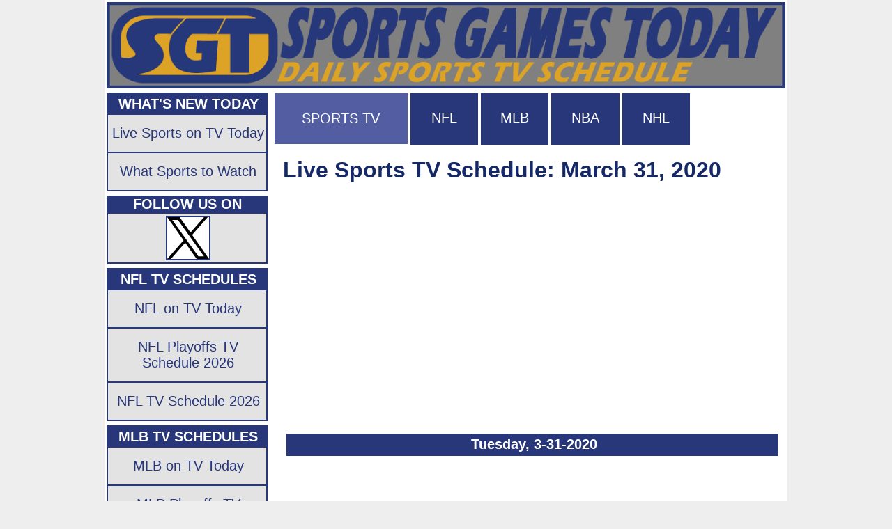

--- FILE ---
content_type: text/html; charset=UTF-8
request_url: https://sportsgamestoday.com/2020-3-31-tuesday.php
body_size: 1543
content:
<!DOCTYPE HTML>
<html>
<head>
<meta http-equiv="Content-Type" content="text/html; charset=utf-8">
<title>Live Sports on TV: Tuesday, March 31</title>
<meta name="Description" content="Live Sports TV Schedule for Tuesday, March 31, 2020 provides dates, game times, TV channels." />
<meta name="keywords" content="sports tv schedule, sports on tv today, live sports, games today" />
<meta name="viewport" content="width=device-width, initial-scale=1.0" />
<script data-ad-client="ca-pub-7387171445340349" async src="https://pagead2.googlesyndication.com/pagead/js/adsbygoogle.js"></script>
<link href="sgt.css" rel="stylesheet" type="text/css" />
<link rel="canonical" href="https://sportsgamestoday.com/2020-3-31-tuesday.php" />
</head>

<body>
<div class="wrapper"><a href="https://sportsgamestoday.com/" ><img class="topnav" src="images/sportsgamestodayleaderboard.gif" alt="Sports Games Today"  /></a>
  <div class="titlewrap">
    <div class="topnavbar">
      <ul>
        <li class="topnavdropdown"><a href="#" class="topnavlinks">SPORTS TV</a>
          <ul>
            <li class="topnavsub"> <a href="https://sportsgamestoday.com/" class="topnavlinks">Sports TV Schedule Today</a></li>
          </ul>
        </li>
        <li class="topnavdropdownleague"><a href="#" class="topnavlinks">NFL</a>
          <ul>
            <li class="topnavsubnfl"> <a href="../NFL/2020-nfl-schedule.php" class="topnavlinks">NFL TV Schedule</a></li>
            <li class="topnavsubnfl"> <a href="../NFL/nfl-playoffs-tv-schedule.php" class="topnavlinks">NFL Playoff TV Schedule</a></li>
          </ul>
        </li>
        <li class="topnavdropdownleague"><a href="#" class="topnavlinks">MLB</a>
          <ul>
            <li class="topnavsubright"> <a href="../MLB/2020-mlb-schedule.php" class="topnavlinks">MLB TV Schedule</a></li>
            <li class="topnavsubright"> <a href="../MLB/mlb-playoffs-tv-schedule.php" class="topnavlinks">MLB Playoff TV Schedule</a></li>
          </ul>
        </li>
        <li class="topnavdropdownleague"><a href="#" class="topnavlinks">NBA</a>
          <ul>
            <li class="topnavsubright"> <a href="../NBA/2019-2020-nba-schedule.php" class="topnavlinks">NBA TV Schedule</a></li>
            <li class="topnavsubright"> <a href="../NBA/nba-playoffs-tv-schedule.php" class="topnavlinks">NBA Playoff TV Schedule</a></li>
          </ul>
        </li>
        <li class="topnavdropdownleague"><a href="#" class="topnavlinks">NHL</a>
          <ul>
            <li class="topnavsubright"> <a href="../NHL/2019-2020-nhl-schedule.php" class="topnavlinks">NHL TV Schedule</a></li>
            <li class="topnavsubright"> <a href="../NHL/nhl-playoffs-tv-schedule.php" class="topnavlinks">NHL Playoff TV Schedule</a></li>
          </ul>
        </li>
      </ul>
    </div>
    <h1 class="linkbar"><strong>Live Sports TV Schedule: March 31, 2020</strong> </h1>     <div class="midadlarge" ><script async src="https://pagead2.googlesyndication.com/pagead/js/adsbygoogle.js"></script>
<!-- Top AD -->
<ins class="adsbygoogle"
     style="display:block"
     data-ad-client="ca-pub-7387171445340349"
     data-ad-slot="2469807984"
     data-ad-format="auto"
     data-full-width-responsive="true"></ins>
<script>
     (adsbygoogle = window.adsbygoogle || []).push({});
</script></div>
    <div class="gamewrap" >
      <div class="gametitle"> Tuesday, 3-31-2020</div>
   </div><div class="midadlarge" ><script async src="//pagead2.googlesyndication.com/pagead/js/adsbygoogle.js"></script> 
      <!-- Mid AD --> 
      <ins class="adsbygoogle"
     style="display:block"
     data-ad-client="ca-pub-7387171445340349"
     data-ad-slot="7546998550"
     data-ad-format="auto"
     data-full-width-responsive="true"></ins> 
      <script>
(adsbygoogle = window.adsbygoogle || []).push({});
		</script></div>
  <div class="bracketnavwrap">
    <div class="teambottomtitle">Daily Sports TV Schedules</div>
    <ul class="teamlist">
      <li><a href="https://sportsgamestoday.com/" class="resource" >Live Sports on TV Today</a></li>
    </ul>
  </div>
</div>
<div class="leftcolumn" >
  <div class="sidenavwrap">
  <div class="popularnowtitle">WHAT'S NEW TODAY</div>
  <div class="dropdowntitle"><a  href="https://sportsgamestoday.com/sports-on-tv-today.php" class="nav">Live Sports on TV Today</a></div>
  <div class="dropdowntitle"><a href="../tv/what-sports-to-watch-today-tonight.php" class="nav">What Sports to Watch</a></div>
</div>
<div class="sidenavwrap">
  <div class="socialtitle">FOLLOW US ON</div>
  <div class="socialdropdown"><a href="https://x.com/SportsGames2day" ><img class="social" src="https://sportsgamestoday.com/images/twitter-x.svg" alt="Sports Games Today on X"  /></a></div>
</div>
<div class="sidenavwrap">
  <div class="popularnowtitle">NFL TV SCHEDULES</div>
  <div class="dropdowntitle"><a  href="https://sportsgamestoday.com/NFL/football-games-today.php" class="nav">NFL on TV Today</a></div>
  <div class="dropdowntitle"><a  href="https://sportsgamestoday.com/NFL/nfl-playoffs-tv-schedule-today.php" class="nav">NFL Playoffs TV Schedule 2026</a></div>
  <div class="dropdowntitle"><a  href="https://sportsgamestoday.com/NFL/2026-nfl-tv-schedule.php" class="nav">NFL TV Schedule 2026</a></div>
</div>
<div class="sidenavwrap">
  <div class="popularnowtitle">MLB TV SCHEDULES</div>
  <div class="dropdowntitle"><a  href="https://sportsgamestoday.com/MLB/mlb-baseball-games-on-tv-today.php" class="nav">MLB on TV Today</a></div>
  <div class="dropdowntitle"><a  href="https://sportsgamestoday.com/MLB/mlb-playoffs-tv-schedule-today.php" class="nav">MLB Playoffs TV Schedule 2026</a></div>
  <div class="dropdowntitle"><a  href="https://sportsgamestoday.com/MLB/2027-mlb-schedule.php" class="nav">MLB TV Schedule 2027</a></div>
</div>
<div class="sidenavwrap">
  <div class="popularnowtitle">NBA TV SCHEDULES</div>
  <div class="dropdowntitle"><a  href="https://sportsgamestoday.com/NBA/nba-basketball-games-on-tv-today.php" class="nav">NBA on TV Today</a></div>
  <div class="dropdowntitle"><a  href="https://sportsgamestoday.com/NBA/nba-playoffs-tv-schedule-today.php" class="nav">NBA Playoffs TV Schedule 2026</a></div>
  <div class="dropdowntitle"><a  href="https://sportsgamestoday.com/NBA/2026-2027-nba-schedule.php" class="nav">NBA TV Schedule 2026-2027</a></div>
</div>
<div class="sidenavwrap">
  <div class="popularnowtitle">NHL TV SCHEDULES</div>
  <div class="dropdowntitle"><a  href="https://sportsgamestoday.com/NHL/nhl-hockey-games-on-tv-tonight.php" class="nav">NHL on TV Today</a></div>
  <div class="dropdowntitle"><a  href="https://sportsgamestoday.com/NHL/nhl-playoffs-tv-schedule-today.php" class="nav">NHL Playoffs TV Schedule 2026</a></div>
  <div class="dropdowntitle"><a  href="https://sportsgamestoday.com/NHL/2026-2027-nhl-schedule.php" class="nav">NHL TV Schedule 2026-2027</a></div>
</div>
<div class="sidenavwrap">
  <div class="popularnowtitle">NCAA FOOTBALL TV SCHEDULES</div>
  <div class="dropdowntitle"><a  href="https://sportsgamestoday.com/ncaa-football-games-today.php" class="nav">NCAA Football on TV Today</a></div>
  <div class="dropdowntitle"><a  href="https://sportsgamestoday.com/college-bowl-game-schedule.php" class="nav">NCAA Bowl TV Schedule</a></div>
</div>
<div class="sidenavwrap">
  <div class="popularnowtitle">NCAA BASKETBALL TV SCHEDULES</div>
  <div class="dropdowntitle"><a  href="https://sportsgamestoday.com/ncaa-basketball-games-today.php" class="nav">NCAA Basketball on TV Today</a></div>
  <div class="dropdowntitle"><a  href="https://sportsgamestoday.com/march-madness-tv-schedule.php" class="nav">March Madness TV Schedule 2026</a></div>
</div>
<div class="sidenavwrap">
  <div class="popularnowtitle">MORE SCHEDULES</div>
  <div class="dropdowntitle"><a  href="https://sportsgamestoday.com/nascar-tv-schedule.php" class="nav">NASCAR on TV Today</a></div>
  <div class="dropdowntitle"><a  href="https://sportsgamestoday.com/soccer-on-tv-today.php" class="nav">Soccer on TV Today</a></div>
</div>
</div>
<div class="footer"><a href="https://sportsgamestoday.com/"  class="privacy">Sports Games Today</a> | <a href="../contact.php" class="privacy" rel="nofollow" >Contact Us</a> | <a href="../privacypolicy.php" class="privacy" rel="nofollow" >Privacy Policy</a> | <a href="../disclaimer.php" class="privacy" rel="nofollow" >Disclaimer</a><br />
  SportsGamesToday.com is a Fan Site dedicated to sports schedules. All schedules are unofficial and subject to change. This site is not in any way affiliated with the NFL, NBA, NHL, MLB, NCAA, FIFA, NASCAR, F1, IndyCar, and AMA.  <br />
  Copyright © 2026 by SportsGamesToday.com</div>
</div>
</body>
</html>

--- FILE ---
content_type: text/html; charset=utf-8
request_url: https://www.google.com/recaptcha/api2/aframe
body_size: 267
content:
<!DOCTYPE HTML><html><head><meta http-equiv="content-type" content="text/html; charset=UTF-8"></head><body><script nonce="apzmCoGUdlW6O_qCs_hKWg">/** Anti-fraud and anti-abuse applications only. See google.com/recaptcha */ try{var clients={'sodar':'https://pagead2.googlesyndication.com/pagead/sodar?'};window.addEventListener("message",function(a){try{if(a.source===window.parent){var b=JSON.parse(a.data);var c=clients[b['id']];if(c){var d=document.createElement('img');d.src=c+b['params']+'&rc='+(localStorage.getItem("rc::a")?sessionStorage.getItem("rc::b"):"");window.document.body.appendChild(d);sessionStorage.setItem("rc::e",parseInt(sessionStorage.getItem("rc::e")||0)+1);localStorage.setItem("rc::h",'1768954671969');}}}catch(b){}});window.parent.postMessage("_grecaptcha_ready", "*");}catch(b){}</script></body></html>

--- FILE ---
content_type: text/css
request_url: https://sportsgamestoday.com/sgt.css
body_size: 6352
content:
@charset "utf-8";
h1 {
  font-family: Tahoma, Geneva, sans-serif;
  font-size: 32px;
  color: #152867;
  font-weight: normal;
  margin: 0px;
  padding: 0px;
}
h2 {
  font-family: Tahoma, Geneva, sans-serif;
  font-size: 22px;
  color: #333;
  font-weight: bold;
}
h3 {
  margin: 0px;
  padding: 0px;
}
p {
  float: right;
  width: 713px;
  background-color: #FFF;
  text-align: left;
  font-family: Tahoma, Geneva, sans-serif;
  font-size: 24px;
  color: #333;
  font-weight: normal;
  max-height: 100%;
  padding: 5px 5px 5px 15px;
  margin: 0px 3px 0px 0px;
}
.articletitle {
  float: right;
  width: 713px;
  background-color: #FFF;
  text-align: left;
  font-family: Tahoma, Geneva, sans-serif;
  font-size: 24px;
  color: #333;
  font-weight: normal;
  max-height: 100%;
  padding: 30px 5px 5px 15px;
  margin: 0px 3px 0px 0px;
}
.author {
  float: right;
  width: 713px;
  background-color: #FFF;
  text-align: left;
  font-family: Tahoma, Geneva, sans-serif;
  font-size: 18px;
  color: #333;
  font-weight: normal;
  max-height: 100%;
  padding: 25px 5px 5px 15px;
  margin: 0px 3px 0px 0px;
}
.authordaily {
  float: right;
  width: 713px;
  background-color: #FFF;
  text-align: left;
  font-family: Tahoma, Geneva, sans-serif;
  font-size: 22px;
  color: #333;
  font-weight: normal;
  max-height: 100%;
  padding: 5px 5px 35px 15px;
  margin: 0px 3px 0px 0px;
}
.sitedesc {
  float: right;
  width: 713px;
  background-color: #FFF;
  text-align: left;
  font-family: Tahoma, Geneva, sans-serif;
  font-size: 24px;
  color: #333;
  font-weight: normal;
  max-height: 100%;
  padding: 25px 5px 35px 15px;
  margin: 0px 3px 0px 0px;
}
.midlinks {
  float: right;
  width: 713px;
  background-color: #FFF;
  text-align: center;
  font-family: Tahoma, Geneva, sans-serif;
  font-size: 24px;
  color: #333;
  font-weight: normal;
  max-height: 100%;
  padding: 5px 5px 5px 15px;
  margin: 0px 3px 0px 0px;
}
table {
  float: right;
  border-collapse: collapse;
  width: 705px;
  padding: 0px;
  margin: 0px 0px 0px 0px;
  border: 1px solid #ddd;
}
th {
  text-align: left;
  border-bottom: 1px solid #ddd;
  background-color: #222;
  color: #fff;
  font-family: Tahoma, Geneva, sans-serif;
  font-weight: normal;
  font-size: 18px;
  padding: 0px 0px 0px 5px;
}
td {
  text-align: center;
  border-top: 1px solid #ddd;
  font-family: Tahoma, Geneva, sans-serif;
  font-size: 18px;
}
tr:nth-child(odd) {
  background-color: #f2f2f2
}
ul {
  list-style-type: none;
  padding: 0px;
  margin: 0px;
}
li {
  padding: 0px;
  margin: 0px;
}
.wrapper {
  width: 980px;
  background-color: #FFF;
  max-height: 100%;
  margin: 0px auto;
  overflow: hidden;
  padding: 0px;
}
.titlewrap {
  width: 738px;
  float: right;
  max-height: 100%;
  margin: 0px;
  padding: 0px;
}
.linkbar {
  float: left;
  width: 715px;
  font-family: Tahoma, Geneva, sans-serif;
  background-color: #FFF;
  padding: 0px 0px 0px 14px;
  margin: 0px 3px 10px 0px;
  text-align: left;
  max-height: 100%;
}
.watchtv {
  float: right;
  width: 713px;
  background-color: #FFF;
  text-align: left;
  font-family: Tahoma, Geneva, sans-serif;
  font-size: 24px;
  color: #333;
  font-weight: bold;
  max-height: 100%;
  padding: 15px 5px 5px 15px;
  margin: 0px 3px 0px 0px;
}
.tvservicetitle {
  float: right;
  width: 713px;
  background-color: #FFF;
  text-align: left;
  font-family: Tahoma, Geneva, sans-serif;
  font-size: 24px;
  color: #333;
  font-weight: bold;
  text-decoration: underline;
  max-height: 100%;
  padding: 5px 5px 5px 15px;
  margin: 20px 3px 0px 0px;
}
.topnavhomedropdown {
  background: #283779;
  width: 728px;
  height: 40px;
  padding: 0px 0px 4px 0px;
  margin: 5px 3px 10px 6px;
  font-family: Tahoma, Geneva, sans-serif;
  font-size: 26px;
  color: #fff;
  float: left;
  text-align: center;
  line-height: 42px;
  font-weight: bold;
}
.topnavbar {
  float: right;
  width: 100%;
  height: 90px;
  padding: 2px 0px 2px 0px;
  margin: 1px 0px 1px 0px;
  background: #fff;
  position: relative;
}
.topnavbarbottom {
  float: right;
  width: 100%;
  height: 100%;
  padding: 2px 0px 2px 0px;
  margin: 1px 0px 1px 0px;
  background: #fff;
  display: none;
}
.topnavdropdown {
  background: #535EA2;
  width: 25%;
  float: left;
  text-align: center;
  margin: 1px 2px 1px 2px;
  padding: 25px 3px 25px 3px;
}
.topnavdropdowntoday {
  background: #0E1C4A;
  width: 14.9%;
  float: left;
  text-align: center;
  margin: 1px 2px 1px 2px;
  padding: 10px 3px 10px 3px;
}
.topnavdropdownleague {
  background: #283779;
  height: 26px;
  width: 13.2%;
  float: left;
  text-align: center;
  margin: 1px 2px 1px 2px;
  padding: 24px 0px 24px 0px;
}
.topnavdropdownmore {
  background: #283779;
  height: 46px;
  width: 14.3%;
  float: left;
  text-align: center;
  margin: 1px 2px 1px 2px;
  padding: 14px 0px 14px 0px;
}
.topnavcatmore {
  padding: 0px 0px 0px 0px;
  margin: 13px 0px 0px 0px;
}
.topnavcat {
  padding: 0px 0px 0px 0px;
  margin: 23px 0px 0px 0px;
}
.topnavsub {
  background: #535EA2;
  width: 290px;
  height: 100%;
  text-align: left;
  padding: 20px 0px 20px 5px;
  margin: 0px 0px 0px 0px;
  font-family: Tahoma, Geneva, sans-serif;
  font-size: 20px;
  color: #FFF;
  font-weight: normal;
  text-decoration: none;
  position: relative;
  z-index: 100;
}
.midnavbar {
  float: right;
  width: 100%;
  height: 100%;
  padding: 2px 0px 2px 0px;
  margin: 0px 0px 40px 0px;
  background: #fff;
}
.sportstvdropdowntoday {
  background: #0E1C4A;
  width: 23.5%;
  float: left;
  text-align: center;
  margin: 1px 2px 1px 2px;
  padding: 16px 3px 16px 3px;
}
.midnavdropdowntoday {
  background: #0E1C4A;
  width: 98%;
  float: left;
  text-align: center;
  margin: 1px 2px 1px 2px;
  padding: 16px 3px 16px 3px;
}
.midnavdropdownleague {
  background: #535EA2;
  width: 23.5%;
  float: left;
  text-align: center;
  margin: 1px 2px 1px 2px;
  padding: 16px 3px 16px 3px;
}
.midnavdropdowngray {
  font-family: Tahoma, Geneva, sans-serif;
  font-size: 22px;
  background: #AAAAAA;
  color: #FFF;
  width: 23.5%;
  float: left;
  text-align: center;
  margin: 1px 2px 1px 2px;
  padding: 16px 3px 16px 3px;
}
.timezonenavbar {
  float: right;
  width: 98%;
  height: 100%;
  padding: 2px 0px 2px 0px;
  margin: 0px 0px 10px 0px;
  background: #fff;
}
.timezonenavdropdownleague {
  background: #535EA2;
  width: 23.5%;
  float: left;
  text-align: center;
  margin: 1px 2px 1px 2px;
  padding: 6px 3px 6px 3px;
}
.sportstv {
  float: right;
  width: 713px;
  background-color: #FFF;
  text-align: left;
  font-family: Tahoma, Geneva, sans-serif;
  font-size: 24px;
  color: #333;
  font-weight: normal;
  max-height: 100%;
  padding: 5px 5px 5px 15px;
  margin: 30px 3px 30px 0px;
}
.nflnavbar {
  font-size: 20px;
  text-align: center;
  padding: 0px;
  color: #FFF;
  font-weight: bold;
  line-height: 30px;
  background-color: #283779;
  float: right;
  width: 460px;
  max-height: 100%;
  margin: 0px 139px 10px 0px;
}
.nflnavdropdownleague {
  background: #283779;
  width: 460px;
  height: 48px;
  float: left;
  text-align: center;
  line-height: 48px;
  margin: 0px;
  padding: 0px 0px 0px 0px;
  border-top: 3px #222 solid;
}
.nflnavsub {
  background: #222;
  width: 455px;
  height: 100%;
  text-align: left;
  padding: 10px 0px 10px 5px;
  margin: 0px 0px 0px 0px;
  position: relative;
}
.subnavwrap {
  float: right;
  background-color: #FFF;
  width: 460px;
  max-height: 100%;
  margin: 0px 139px 10px 0px;
  padding: 0px;
}
.sublink {
  background-color: #333333;
  width: 460px;
  font-family: Tahoma, Geneva, sans-serif;
  font-size: 22px;
  padding: 0px;
  margin: 10px 0px 10px 0px;
  text-align: center;
  font-weight: bold;
  float: left;
}
.icon {
  float: left;
  width: 456px;
  height: 208px;
  background-color: #FFF;
  padding: 0px;
  margin: 2px 5px 0px 2px;
}
ul li ul li {
  display: none;
}
ul li:hover ul li {
  display: block;
}
.leftcolumn {
  float: left;
  width: 235px;
  max-height: 100%;
  margin: 0px 2px 5px 0px;
  padding: 0px;
}
.sidenavwrap {
  float: left;
  width: 227px;
  max-height: 100%;
  margin: 3px 0px 3px 3px;
  padding: 0px;
  border-color: #283779;
  border-style: solid;
  border-width: 1px 2px 2px 2px;
  background-color: #FFF;
}
.sidenav {
  float: left;
  background-color: #283779;
  width: 227px;
  max-height: 100%;
  margin: 0px 0px 0px 3px;
  padding: 0px;
}
.popularnowtitle {
  background: #283779;
  width: 224px;
  font-family: Tahoma, Geneva, sans-serif;
  font-size: 20px;
  color: #fff;
  border-top: 2px solid #283779;
  padding: 2px 0px 2px 3px;
  margin: 0px;
  text-align: center;
  font-weight: bold;
}
.socialtitle {
  background: #283779;
  width: 100%;
  font-family: Tahoma, Geneva, sans-serif;
  font-size: 20px;
  color: #FFF;
  padding: 0px;
  margin: 0px;
  text-align: center;
  font-weight: bold;
}
.socialdropdown {
  background: #E3E3E3;
  width: 224px;
  color: #FFF;
  border-top: 2px solid #283779;
  padding: 3px 0px 3px 3px;
  margin: 0px;
  text-align: center;
  font-weight: normal;
}
.dropdowntitle {
  background: #E3E3E3;
  width: 224px;
  font-family: Tahoma, Geneva, sans-serif;
  font-size: 20px;
  color: #FFF;
  border-top: 2px solid #283779;
  padding: 15px 0px 15px 3px;
  margin: 0px;
  text-align: center;
  font-weight: normal;
}
.teamlist {
  padding: 5px;
  margin: 0px;
  background: #222;
  font-family: Tahoma, Geneva, sans-serif;
  font-size: 20px;
  font-weight: normal;
  text-decoration: none;
  color: #333;
}
.teamlist li {
  padding: 15px 5px 15px 5px;
  margin: 0px;
}
.teamlistplayoffs {
  padding: 10px;
  margin: 0px;
  background: #fff;
  font-family: Tahoma, Geneva, sans-serif;
  font-size: 24px;
  font-weight: normal;
  text-decoration: none;
  color: #333;
}
.teamlistplayoffs li {
  padding: 10px 10px 10px 10px;
  margin: 0px;
}
.teamupdated {
  float: right;
  width: 713px;
  background-color: #FFF;
  text-align: left;
  font-family: Tahoma, Geneva, sans-serif;
  font-size: 20px;
  color: #333;
  font-weight: normal;
  max-height: 100%;
  padding: 5px 5px 20px 20px;
  margin: 0px 3px 0px 0px;
  font-style: italic;
}
.weeklist {
  padding: 5px;
  margin: 0px;
  background: #222;
  font-family: Tahoma, Geneva, sans-serif;
  font-size: 20px;
  font-weight: normal;
  text-decoration: none;
  color: #333;
}
.weeklist a {
  padding: 20px;
  margin: 10px;
}
.nflinks {
  background-color: #E8E8E8;
  float: right;
  padding: 15px 1px 5px 8px;
  margin: 0px 3px 0px 0px;
}
.topnav {
  width: 974px;
  background-color: #fff;
  height: 124px;
  margin: 3px;
  float: right;
  padding: 0px 0px 0px 0px;
}
.social {
  width: 60px;
  background-color: #fff;
  border: 2px solid #283779;
  height: 60px;
  display: block;
  margin-left: auto;
  margin-right: auto;
}
.gameimg {
  width: 728px;
  background-color: #FFF;
  height: 280px;
  margin: 3px;
  float: right;
  padding: 0px 0px 0px 0px;
}
.printtoplink {
  font-family: Tahoma, Geneva, sans-serif;
  font-size: 22px;
  width: 700px;
  text-align: center;
  color: #333;
  font-weight: normal;
  background-color: #FFF;
  height: 30px;
  float: right;
  padding: 0px 0px 0px 0px;
  margin: 10px 19px 60px 0px;
}
.linkbar {
  float: left;
  width: 715px;
  font-family: Tahoma, Geneva, sans-serif;
  background-color: #FFF;
  padding: 0px 0px 0px 14px;
  margin: 0px 3px 10px 0px;
  text-align: left;
  max-height: 100%;
}
.whatsontoday {
  float: left;
  font-family: Tahoma, Geneva, sans-serif;
  font-size: 20px;
  width: 715px;
  text-align: center;
  color: #0E1C4A;
  font-weight: bold;
  line-height: 30px;
  background-color: #FFF;
  height: 32px;
  padding: 0px 0px 0px 14px;
  margin: 30px 3px 10px 0px;
}
.timezone {
  float: left;
  font-family: Tahoma, Geneva, sans-serif;
  font-size: 20px;
  width: 715px;
  text-align: center;
  color: #333;
  font-weight: bold;
  line-height: 30px;
  background-color: #FFF;
  height: 32px;
  padding: 0px 0px 0px 14px;
  margin: 30px 3px 10px 0px;
}
.footer {
  float: left;
  width: 940px;
  text-align: left;
  font-family: Tahoma, Geneva, sans-serif;
  font-size: 16px;
  color: #111;
  line-height: 28px;
  background-color: #283779;
  margin: 0px;
  max-height: 100%;
  padding: 5px 30px 5px 10px;
}
.bracketnavwrap {
  float: right;
  background-color: #FFF;
  width: 460px;
  max-height: 100%;
  margin: 0px 139px 10px 0px;
  padding: 0px;
}
.teamyeartitle {
  font-family: Tahoma, Geneva, sans-serif;
  font-size: 20px;
  width: 455px;
  text-align: center;
  padding-left: 5px;
  color: #FFF;
  font-weight: bold;
  line-height: 30px;
  background-color: #283779;
  height: 32px;
  margin: 30px 0px 0px 0px;
}
.teambottomtitle {
  font-family: Tahoma, Geneva, sans-serif;
  font-size: 20px;
  width: 455px;
  text-align: center;
  padding-left: 5px;
  color: #FFF;
  font-weight: bold;
  line-height: 30px;
  background-color: #283779;
  height: 32px;
  margin: 30px 0px 0px 0px;
}
.gamewrap {
  float: right;
  background-color: #FFF;
  width: 705px;
  max-height: 100%;
  margin: 0px 14px 5px 0px;
  padding: 0px;
}
.gametitle {
  font-family: Tahoma, Geneva, sans-serif;
  font-size: 20px;
  width: 700px;
  text-align: center;
  padding-left: 5px;
  color: #FFF;
  font-weight: bold;
  line-height: 30px;
  background-color: #283779;
  height: 32px;
  margin: 30px 0px 0px 0px;
}
.gamematchuptitle {
  font-family: Tahoma, Geneva, sans-serif;
  font-size: 18px;
  width: 380px;
  text-align: left;
  padding-left: 5px;
  background-color: #333;
  color: #FFF;
  font-weight: normal;
  line-height: 24px;
  height: 24px;
  margin: 0px 0px 0px 0px;
}
.gamematchup {
  font-family: Tahoma, Geneva, sans-serif;
  font-size: 18px;
  width: 370px;
  text-align: left;
  padding-left: 5px;
  color: #333;
  font-weight: normal;
  line-height: 24px;
  height: 24px;
  margin: 0px 0px 0px 0px;
}
.gametimetitle {
  font-family: Tahoma, Geneva, sans-serif;
  font-size: 18px;
  width: 95px;
  text-align: left;
  padding-left: 5px;
  background-color: #333;
  color: #FFF;
  font-weight: normal;
  line-height: 24px;
  height: 24px;
  margin: 0px 0px 0px 0px;
}
.gametvchanneltitle {
  font-family: Tahoma, Geneva, sans-serif;
  font-size: 18px;
  width: 190px;
  text-align: left;
  padding-left: 5px;
  background-color: #333;
  color: #FFF;
  font-weight: normal;
  line-height: 24px;
  height: 24px;
  margin: 0px 0px 0px 0px;
}
.gametime {
  font-family: Tahoma, Geneva, sans-serif;
  font-size: 18px;
  width: 95px;
  text-align: left;
  padding-left: 5px;
  color: #333;
  font-weight: normal;
  line-height: 24px;
  max-height: 100%;
  margin: 0px 0px 0px 0px;
}
.gametvchannel {
  font-family: Tahoma, Geneva, sans-serif;
  font-size: 18px;
  width: 190px;
  text-align: left;
  padding-left: 5px;
  color: #333;
  font-weight: normal;
  line-height: 24px;
  max-height: 100%;
  margin: 0px 0px 0px 0px;
}
.wtwmatchuptitle {
  font-family: Tahoma, Geneva, sans-serif;
  font-size: 18px;
  width: 340px;
  text-align: left;
  padding-left: 5px;
  color: #FFF;
  background-color: #333;
  font-weight: normal;
  line-height: 24px;
  height: 24px;
  margin: 0px 0px 0px 0px;
}
.wtwtimetitle {
  font-family: Tahoma, Geneva, sans-serif;
  font-size: 18px;
  width: 95px;
  text-align: left;
  padding-left: 5px;
  color: #FFF;
  background-color: #333;
  font-weight: normal;
  line-height: 24px;
  max-height: 100%;
  margin: 0px 0px 0px 0px;
}
.wtwtvchanneltitle {
  font-family: Tahoma, Geneva, sans-serif;
  font-size: 18px;
  width: 220px;
  text-align: left;
  padding-left: 5px;
  color: #FFF;
  background-color: #333;
  font-weight: normal;
  line-height: 24px;
  max-height: 100%;
  margin: 0px 0px 0px 0px;
}
.wtwmatchup {
  font-family: Tahoma, Geneva, sans-serif;
  font-size: 18px;
  width: 340px;
  text-align: left;
  padding-left: 5px;
  color: #333;
  background-color: #ddd;
  font-weight: normal;
  line-height: 24px;
  height: 24px;
  margin: 0px 0px 0px 0px;
}
.wtwtime {
  font-family: Tahoma, Geneva, sans-serif;
  font-size: 18px;
  width: 95px;
  text-align: left;
  padding-left: 5px;
  color: #333;
  background-color: #ddd;
  font-weight: normal;
  line-height: 24px;
  max-height: 100%;
  margin: 0px 0px 0px 0px;
}
.wtwtvchannel {
  font-family: Tahoma, Geneva, sans-serif;
  font-size: 18px;
  width: 220px;
  text-align: left;
  padding-left: 5px;
  color: #333;
  background-color: #ddd;
  font-weight: normal;
  line-height: 24px;
  max-height: 100%;
  margin: 0px 0px 0px 0px;
}
.gamedescription {
  font-family: Tahoma, Geneva, sans-serif;
  font-size: 18px;
  width: 699px;
  text-align: left;
  float: left;
  padding: 0px 0px 0px 5px;
  color: #333;
  font-weight: normal;
  line-height: 24px;
  max-height: 100%;
  margin: 0px 0px 10px 0px;
  border: 1px solid #ddd;
}
.footballgametitle {
  font-family: Tahoma, Geneva, sans-serif;
  font-size: 18px;
  width: 410px;
  text-align: left;
  padding-left: 5px;
  background-color: #333;
  color: #FFF;
  font-weight: normal;
  line-height: 24px;
  height: 24px;
  margin: 0px 0px 0px 0px;
}
.footballgame {
  font-family: Tahoma, Geneva, sans-serif;
  font-size: 18px;
  width: 410px;
  text-align: left;
  padding-left: 5px;
  color: #333;
  font-weight: normal;
  line-height: 24px;
  height: 24px;
  margin: 0px 0px 0px 0px;
}
.footballtimetitle {
  font-family: Tahoma, Geneva, sans-serif;
  font-size: 18px;
  width: 95px;
  text-align: left;
  padding-left: 5px;
  background-color: #333;
  color: #FFF;
  font-weight: normal;
  line-height: 24px;
  height: 24px;
  margin: 0px 0px 0px 0px;
}
.footballtime {
  font-family: Tahoma, Geneva, sans-serif;
  font-size: 18px;
  width: 95px;
  text-align: left;
  padding-left: 5px;
  color: #333;
  font-weight: normal;
  line-height: 24px;
  max-height: 100%;
  margin: 0px 0px 0px 0px;
}
.footballchanneltitle {
  font-family: Tahoma, Geneva, sans-serif;
  font-size: 18px;
  width: 160px;
  text-align: left;
  padding-left: 5px;
  background-color: #333;
  color: #FFF;
  font-weight: normal;
  line-height: 24px;
  height: 24px;
  margin: 0px 0px 0px 0px;
}
.footballchannel {
  font-family: Tahoma, Geneva, sans-serif;
  font-size: 18px;
  width: 160px;
  text-align: left;
  padding-left: 5px;
  color: #333;
  font-weight: normal;
  line-height: 24px;
  max-height: 100%;
  margin: 0px 0px 0px 0px;
}
.mlbplayoffsdatetitle {
  font-family: Tahoma, Geneva, sans-serif;
  font-size: 18px;
  width: 95px;
  text-align: left;
  padding-left: 5px;
  background-color: #333;
  color: #FFF;
  font-weight: normal;
  line-height: 24px;
  height: 24px;
  margin: 0px 0px 0px 0px;
}
.mlbplayoffsmatchuptitle {
  font-family: Tahoma, Geneva, sans-serif;
  font-size: 18px;
  width: 270px;
  text-align: left;
  padding-left: 5px;
  background-color: #333;
  color: #FFF;
  font-weight: normal;
  line-height: 24px;
  height: 24px;
  margin: 0px 0px 0px 0px;
}
.mlbplayoffstimetitle {
  font-family: Tahoma, Geneva, sans-serif;
  font-size: 18px;
  width: 60px;
  text-align: left;
  padding-left: 5px;
  background-color: #333;
  color: #FFF;
  font-weight: normal;
  line-height: 24px;
  height: 24px;
  margin: 0px 0px 0px 0px;
}
.mlbplayoffstvtitle {
  font-family: Tahoma, Geneva, sans-serif;
  font-size: 18px;
  width: 60px;
  text-align: left;
  padding-left: 5px;
  background-color: #333;
  color: #FFF;
  font-weight: normal;
  line-height: 24px;
  height: 24px;
  margin: 0px 0px 0px 0px;
}
.mlbplayoffsgametitle {
  font-family: Tahoma, Geneva, sans-serif;
  font-size: 18px;
  width: 40px;
  text-align: left;
  padding-left: 5px;
  background-color: #333;
  color: #FFF;
  font-weight: normal;
  line-height: 24px;
  height: 24px;
  margin: 0px 0px 0px 0px;
}
.mlbplayoffsgame {
  font-family: Tahoma, Geneva, sans-serif;
  font-size: 18px;
  width: 40px;
  text-align: left;
  padding-left: 5px;
  color: #333;
  font-weight: normal;
  line-height: 24px;
  max-height: 100%;
  margin: 0px 0px 0px 0px;
}
.mlbplayoffsdate {
  font-family: Tahoma, Geneva, sans-serif;
  font-size: 18px;
  width: 95px;
  text-align: left;
  padding-left: 5px;
  color: #333;
  font-weight: normal;
  line-height: 24px;
  max-height: 100%;
  margin: 0px 0px 0px 0px;
}
.mlbplayoffsmatchup {
  font-family: Tahoma, Geneva, sans-serif;
  font-size: 18px;
  width: 270px;
  text-align: left;
  padding-left: 5px;
  color: #333;
  font-weight: normal;
  line-height: 24px;
  height: 24px;
  margin: 0px 0px 0px 0px;
}
.mlbplayoffstime {
  font-family: Tahoma, Geneva, sans-serif;
  font-size: 18px;
  width: 60px;
  text-align: left;
  padding-left: 5px;
  color: #333;
  font-weight: normal;
  line-height: 24px;
  max-height: 100%;
  margin: 0px 0px 0px 0px;
}
.mlbplayoffstv {
  font-family: Tahoma, Geneva, sans-serif;
  font-size: 18px;
  width: 60px;
  text-align: left;
  padding-left: 5px;
  color: #333;
  font-weight: normal;
  line-height: 24px;
  max-height: 100%;
  margin: 0px 0px 0px 0px;
}
.mlbbracket {
  float: right;
  border-collapse: collapse;
  width: 705px;
  padding: 0px;
  margin: 0px 0px 0px 0px;
  border: none;
}
.mlbplayoffsbrackettitle {
  font-family: Tahoma, Geneva, sans-serif;
  font-size: 18px;
  width: 70px;
  text-align: left;
  padding-left: 5px;
  background-color: #333;
  color: #FFF;
  font-weight: normal;
  line-height: 24px;
  height: 24px;
  margin: 0px 0px 0px 0px;
}
.mlbplayoffsbracket {
  background-color: #FFF;
  border: none;
  font-family: Tahoma, Geneva, sans-serif;
  font-size: 18px;
  width: 70px;
  text-align: left;
  padding-left: 5px;
  color: #333;
  font-weight: normal;
  line-height: 24px;
  max-height: 100%;
  margin: 0px 0px 0px 0px;
}
.mlbplayoffsbracketal {
  background-color: #c50429;
  border: none;
  font-family: Tahoma, Geneva, sans-serif;
  font-size: 18px;
  width: 70px;
  text-align: left;
  padding-left: 5px;
  color: #FFF;
  font-weight: normal;
  line-height: 24px;
  max-height: 100%;
  margin: 0px 0px 0px 0px;
}
.mlbplayoffsbracketalteam {
  background-color: #7C7C7C;
  border-bottom: solid 1px #FFF;
  font-family: Tahoma, Geneva, sans-serif;
  font-size: 18px;
  width: 70px;
  text-align: left;
  padding-left: 5px;
  color: #FFF;
  font-weight: normal;
  line-height: 24px;
  max-height: 100%;
  margin: 0px 0px 0px 0px;
}
.mlbplayoffsbracketalseries {
  background-color: #B6B6B6;
  border: none;
  font-family: Tahoma, Geneva, sans-serif;
  font-size: 18px;
  width: 70px;
  text-align: left;
  padding-left: 5px;
  color: #FFF;
  font-weight: normal;
  line-height: 24px;
  max-height: 100%;
  margin: 0px 0px 0px 0px;
}
.mlbplayoffsbracketnl {
  background-color: #0b2951;
  border: none;
  font-family: Tahoma, Geneva, sans-serif;
  font-size: 18px;
  width: 70px;
  text-align: left;
  padding-left: 5px;
  color: #FFF;
  font-weight: normal;
  line-height: 24px;
  max-height: 100%;
  margin: 0px 0px 0px 0px;
}
.mlbplayoffsbracketws {
  background-color: #a87732;
  border: none;
  font-family: Tahoma, Geneva, sans-serif;
  font-size: 18px;
  width: 70px;
  text-align: left;
  padding-left: 5px;
  color: #FFF;
  font-weight: normal;
  line-height: 24px;
  max-height: 100%;
  margin: 0px 0px 0px 0px;
}
.nbaplayoffsgametitle {
  font-family: Tahoma, Geneva, sans-serif;
  font-size: 18px;
  width: 40px;
  text-align: left;
  padding-left: 5px;
  background-color: #333;
  color: #FFF;
  font-weight: normal;
  line-height: 24px;
  height: 24px;
  margin: 0px 0px 0px 0px;
}
.nbaplayoffsdatetitle {
  font-family: Tahoma, Geneva, sans-serif;
  font-size: 18px;
  width: 95px;
  text-align: left;
  padding-left: 5px;
  background-color: #333;
  color: #FFF;
  font-weight: normal;
  line-height: 24px;
  height: 24px;
  margin: 0px 0px 0px 0px;
}
.nbaplayoffsmatchuptitle {
  font-family: Tahoma, Geneva, sans-serif;
  font-size: 18px;
  width: 270px;
  text-align: left;
  padding-left: 5px;
  background-color: #333;
  color: #FFF;
  font-weight: normal;
  line-height: 24px;
  height: 24px;
  margin: 0px 0px 0px 0px;
}
.nbaplayoffstimetitle {
  font-family: Tahoma, Geneva, sans-serif;
  font-size: 18px;
  width: 60px;
  text-align: left;
  padding-left: 5px;
  background-color: #333;
  color: #FFF;
  font-weight: normal;
  line-height: 24px;
  height: 24px;
  margin: 0px 0px 0px 0px;
}
.nbaplayoffschanneltitle {
  font-family: Tahoma, Geneva, sans-serif;
  font-size: 18px;
  width: 60px;
  text-align: left;
  padding-left: 5px;
  background-color: #333;
  color: #FFF;
  font-weight: normal;
  line-height: 24px;
  height: 24px;
  margin: 0px 0px 0px 0px;
}
.nbaplayoffsgame {
  font-family: Tahoma, Geneva, sans-serif;
  font-size: 18px;
  width: 40px;
  text-align: left;
  padding-left: 5px;
  color: #333;
  font-weight: normal;
  line-height: 24px;
  max-height: 100%;
  margin: 0px 0px 0px 0px;
}
.nbaplayoffsdate {
  font-family: Tahoma, Geneva, sans-serif;
  font-size: 18px;
  width: 95px;
  text-align: left;
  padding-left: 5px;
  color: #333;
  font-weight: normal;
  line-height: 24px;
  max-height: 100%;
  margin: 0px 0px 0px 0px;
}
.nbaplayoffsmatchup {
  font-family: Tahoma, Geneva, sans-serif;
  font-size: 18px;
  width: 270px;
  text-align: left;
  padding-left: 5px;
  color: #333;
  font-weight: normal;
  line-height: 24px;
  height: 24px;
  margin: 0px 0px 0px 0px;
}
.nbaplayoffstime {
  font-family: Tahoma, Geneva, sans-serif;
  font-size: 18px;
  width: 60px;
  text-align: left;
  padding-left: 5px;
  color: #333;
  font-weight: normal;
  line-height: 24px;
  max-height: 100%;
  margin: 0px 0px 0px 0px;
}
.nbaplayoffschannel {
  font-family: Tahoma, Geneva, sans-serif;
  font-size: 18px;
  width: 60px;
  text-align: left;
  padding-left: 5px;
  color: #333;
  font-weight: normal;
  line-height: 24px;
  max-height: 100%;
  margin: 0px 0px 0px 0px;
}
.nflplayoffmatchuptitle {
  font-family: Tahoma, Geneva, sans-serif;
  font-size: 18px;
  width: 440px;
  padding: 0px;
  text-align: center;
  color: #FFF;
  font-weight: bold;
  line-height: 22px;
  height: 24px;
  margin: 0px 0px 0px 0px;
  border-top: 2px solid #333;
  border-right: 2px solid #333;
  border-left: 2px solid #333;
}
.nflplayoffmatchup {
  font-family: Tahoma, Geneva, sans-serif;
  font-size: 18px;
  width: 435px;
  text-align: left;
  padding-left: 5px;
  color: #333;
  font-weight: normal;
  line-height: 24px;
  height: 24px;
  margin: 0px 0px 0px 0px;
  border-left: 2px solid #999;
  border-bottom: 2px solid #999;
}
.nflweektitle {
  font-family: Tahoma, Geneva, sans-serif;
  font-size: 18px;
  width: 50px;
  text-align: center;
  background-color: #333;
  padding: 0px;
  color: #FFF;
  font-weight: bold;
  line-height: 22px;
  height: 24px;
  margin: 0px 0px 0px 0px;
  border-top: 2px solid #333;
  border-right: 2px solid #333;
  border-left: 2px solid #333;
}
.nfldatetitle {
  font-family: Tahoma, Geneva, sans-serif;
  font-size: 18px;
  width: 115px;
  padding: 0px;
  background-color: #333;
  text-align: center;
  color: #FFF;
  font-weight: bold;
  line-height: 22px;
  height: 24px;
  margin: 0px 0px 0px 0px;
  border-top: 2px solid #333;
  border-right: 2px solid #333;
  border-left: 2px solid #333;
}
.nflmatchuptitle {
  font-family: Tahoma, Geneva, sans-serif;
  font-size: 18px;
  width: 360px;
  padding: 0px;
  background-color: #333;
  text-align: center;
  color: #FFF;
  font-weight: bold;
  line-height: 22px;
  height: 24px;
  margin: 0px 0px 0px 0px;
  border-top: 2px solid #333;
  border-right: 2px solid #333;
  border-left: 2px solid #333;
}
.nfltimetitle {
  font-family: Tahoma, Geneva, sans-serif;
  font-size: 18px;
  width: 80px;
  padding: 0px;
  text-align: center;
  background-color: #333;
  color: #FFF;
  font-weight: bold;
  line-height: 22px;
  height: 24px;
  margin: 0px 0px 0px 0px;
  border-top: 2px solid #333;
  border-right: 2px solid #333;
  border-left: 2px solid #333;
}
.nfltvtitle {
  font-family: Tahoma, Geneva, sans-serif;
  font-size: 18px;
  width: 60px;
  padding: 0px;
  text-align: center;
  background-color: #333;
  color: #FFF;
  font-weight: bold;
  line-height: 22px;
  height: 24px;
  margin: 0px 0px 0px 0px;
  border-top: 2px solid #333;
  border-right: 2px solid #333;
  border-left: 2px solid #333;
}
.nflweek {
  font-family: Tahoma, Geneva, sans-serif;
  font-size: 18px;
  width: 50px;
  text-align: center;
  padding: 0px;
  color: #333;
  background-color: #FFF;
  font-weight: normal;
  line-height: 24px;
  height: 24px;
  margin: 0px 0px 0px 0px;
  border-top: 2px solid #333;
  border-right: 2px solid #333;
  border-left: 2px solid #333;
}
.nfldate {
  font-family: Tahoma, Geneva, sans-serif;
  font-size: 18px;
  width: 115px;
  text-align: center;
  padding: 0px;
  color: #333;
  font-weight: normal;
  line-height: 24px;
  height: 24px;
  margin: 0px 0px 0px 0px;
  border-left: 2px solid #999;
  border-bottom: 2px solid #999;
}
.nflmatchup {
  font-family: Tahoma, Geneva, sans-serif;
  font-size: 18px;
  width: 360px;
  text-align: left;
  padding-left: 10px;
  color: #333;
  font-weight: normal;
  line-height: 24px;
  height: 24px;
  margin: 0px 0px 0px 0px;
  border-left: 2px solid #999;
  border-bottom: 2px solid #999;
}
.nfltime {
  font-family: Tahoma, Geneva, sans-serif;
  font-size: 18px;
  width: 80px;
  text-align: center;
  padding: 0px;
  color: #333;
  font-weight: normal;
  line-height: 24px;
  height: 24px;
  margin: 0px 0px 0px 0px;
  border-left: 2px solid #999;
  border-bottom: 2px solid #999;
}
.nfltv {
  font-family: Tahoma, Geneva, sans-serif;
  font-size: 18px;
  width: 60px;
  text-align: center;
  padding: 0px;
  color: #333;
  font-weight: normal;
  line-height: 24px;
  height: 24px;
  margin: 0px 0px 0px 0px;
  border-right: 2px solid #999;
  border-left: 2px solid #999;
  border-bottom: 2px solid #999;
}
.nascardatetitle {
  font-family: Tahoma, Geneva, sans-serif;
  font-size: 18px;
  width: 100px;
  padding: 0px;
  text-align: center;
  color: #FFF;
  font-weight: bold;
  line-height: 22px;
  height: 24px;
  margin: 0px 0px 0px 0px;
  border-top: 2px solid #333;
  border-right: 2px solid #333;
  border-left: 2px solid #333;
}
.nascarmatchuptitle {
  font-family: Tahoma, Geneva, sans-serif;
  font-size: 18px;
  width: 390px;
  padding: 0px;
  text-align: center;
  color: #FFF;
  font-weight: bold;
  line-height: 22px;
  height: 24px;
  margin: 0px 0px 0px 0px;
  border-top: 2px solid #333;
  border-right: 2px solid #333;
  border-left: 2px solid #333;
}
.nascartimetitle {
  font-family: Tahoma, Geneva, sans-serif;
  font-size: 18px;
  width: 80px;
  padding: 0px;
  text-align: center;
  color: #FFF;
  font-weight: bold;
  line-height: 22px;
  height: 24px;
  margin: 0px 0px 0px 0px;
  border-top: 2px solid #333;
  border-right: 2px solid #333;
  border-left: 2px solid #333;
}
.nascartvtitle {
  font-family: Tahoma, Geneva, sans-serif;
  font-size: 18px;
  width: 50px;
  padding: 0px;
  text-align: center;
  color: #FFF;
  font-weight: bold;
  line-height: 22px;
  height: 24px;
  margin: 0px 0px 0px 0px;
  border-top: 2px solid #333;
  border-right: 2px solid #333;
  border-left: 2px solid #333;
}
.nascardate {
  font-family: Tahoma, Geneva, sans-serif;
  font-size: 18px;
  width: 80px;
  text-align: center;
  padding: 0px;
  color: #333;
  font-weight: normal;
  line-height: 24px;
  height: 24px;
  margin: 0px 0px 0px 0px;
  border-left: 2px solid #999;
  border-bottom: 2px solid #999;
}
.nascarmatchup {
  font-family: Tahoma, Geneva, sans-serif;
  font-size: 18px;
  width: 385px;
  text-align: left;
  padding-left: 5px;
  color: #333;
  font-weight: normal;
  line-height: 24px;
  height: 24px;
  margin: 0px 0px 0px 0px;
  border-left: 2px solid #999;
  border-bottom: 2px solid #999;
}
.nascartime {
  font-family: Tahoma, Geneva, sans-serif;
  font-size: 18px;
  width: 80px;
  text-align: center;
  padding: 0px;
  color: #333;
  font-weight: normal;
  line-height: 24px;
  height: 24px;
  margin: 0px 0px 0px 0px;
  border-left: 2px solid #999;
  border-bottom: 2px solid #999;
}
.nascartv {
  font-family: Tahoma, Geneva, sans-serif;
  font-size: 18px;
  width: 50px;
  text-align: center;
  padding: 0px;
  color: #333;
  font-weight: normal;
  line-height: 24px;
  height: 24px;
  margin: 0px 0px 0px 0px;
  border-right: 2px solid #999;
  border-left: 2px solid #999;
  border-bottom: 2px solid #999;
}
.mlbdatetitle {
  font-family: Tahoma, Geneva, sans-serif;
  font-size: 18px;
  width: 90px;
  padding-left: 5px;
  text-align: left;
  color: #FFF;
  font-weight: bold;
  line-height: 22px;
  height: 24px;
  margin: 0px 0px 0px 0px;
  background-color: #333;
}
.mlbteamtitle {
  font-family: Tahoma, Geneva, sans-serif;
  font-size: 18px;
  width: 280px;
  padding-left: 5px;
  text-align: left;
  color: #FFF;
  font-weight: bold;
  line-height: 22px;
  height: 24px;
  margin: 0px 0px 0px 0px;
  background-color: #333;
}
.mlbtimetitle {
  font-family: Tahoma, Geneva, sans-serif;
  font-size: 18px;
  width: 80px;
  text-align: left;
  padding-left: 5px;
  color: #FFF;
  font-weight: bold;
  line-height: 24px;
  height: 24px;
  margin: 0px 0px 0px 0px;
  background-color: #333;
}
.mlbtvchanneltitle {
  font-family: Tahoma, Geneva, sans-serif;
  font-size: 18px;
  width: 195px;
  text-align: left;
  padding-left: 5px;
  background-color: #333;
  color: #FFF;
  font-weight: bold;
  line-height: 24px;
  height: 24px;
  margin: 0px 0px 0px 0px;
}
.mlbdate {
  font-family: Tahoma, Geneva, sans-serif;
  font-size: 18px;
  width: 90px;
  text-align: left;
  padding: 5px 0px 5px 5px;
  color: #333;
  font-weight: normal;
  line-height: 24px;
  max-height: 100%;
  margin: 0px 0px 0px 0px;
  border-right: 2px solid #999;
  border-left: 2px solid #999;
  border-bottom: 2px solid #999;
}
.mlbteam {
  font-family: Tahoma, Geneva, sans-serif;
  font-size: 18px;
  width: 280px;
  text-align: left;
  padding: 5px 0px 5px 5px;
  color: #333;
  font-weight: normal;
  line-height: 24px;
  height: 24px;
  margin: 0px 0px 0px 0px;
  border-right: 2px solid #999;
  border-left: 2px solid #999;
  border-bottom: 2px solid #999;
}
.mlbtime {
  font-family: Tahoma, Geneva, sans-serif;
  font-size: 18px;
  width: 80px;
  text-align: left;
  padding: 5px 0px 5px 5px;
  color: #333;
  font-weight: normal;
  line-height: 24px;
  max-height: 100%;
  margin: 0px 0px 0px 0px;
  border-right: 2px solid #999;
  border-left: 2px solid #999;
  border-bottom: 2px solid #999;
}
.mlbtvchannel {
  font-family: Tahoma, Geneva, sans-serif;
  font-size: 18px;
  width: 195px;
  text-align: left;
  padding: 5px 0px 5px 5px;
  color: #333;
  font-weight: normal;
  line-height: 24px;
  max-height: 100%;
  margin: 0px 0px 0px 0px;
  border-right: 2px solid #999;
  border-left: 2px solid #999;
  border-bottom: 2px solid #999;
}
.nhldatetitle {
  font-family: Tahoma, Geneva, sans-serif;
  font-size: 18px;
  width: 120px;
  padding-left: 5px;
  text-align: left;
  color: #FFF;
  font-weight: bold;
  line-height: 22px;
  height: 24px;
  margin: 0px 0px 0px 0px;
  background-color: #333;
}
.nhlteamtitle {
  font-family: Tahoma, Geneva, sans-serif;
  font-size: 18px;
  width: 220px;
  padding-left: 5px;
  text-align: left;
  color: #FFF;
  font-weight: bold;
  line-height: 22px;
  height: 24px;
  margin: 0px 0px 0px 0px;
  background-color: #333;
}
.nhltimetitle {
  font-family: Tahoma, Geneva, sans-serif;
  font-size: 18px;
  width: 100px;
  text-align: left;
  padding-left: 5px;
  color: #FFF;
  font-weight: bold;
  line-height: 24px;
  height: 24px;
  margin: 0px 0px 0px 0px;
  background-color: #333;
}
.nhltvchanneltitle {
  font-family: Tahoma, Geneva, sans-serif;
  font-size: 18px;
  width: 215px;
  text-align: left;
  padding-left: 5px;
  background-color: #333;
  color: #FFF;
  font-weight: bold;
  line-height: 24px;
  height: 24px;
  margin: 0px 0px 0px 0px;
}
.nhldate {
  font-family: Tahoma, Geneva, sans-serif;
  font-size: 18px;
  width: 120px;
  text-align: left;
  padding-left: 5px;
  color: #333;
  font-weight: normal;
  line-height: 24px;
  max-height: 100%;
  margin: 0px 0px 0px 0px;
  border-right: 2px solid #999;
  border-left: 2px solid #999;
  border-bottom: 2px solid #999;
}
.nhlteam {
  font-family: Tahoma, Geneva, sans-serif;
  font-size: 18px;
  width: 220px;
  text-align: left;
  padding-left: 5px;
  color: #333;
  font-weight: normal;
  line-height: 24px;
  height: 24px;
  margin: 0px 0px 0px 0px;
  border-right: 2px solid #999;
  border-left: 2px solid #999;
  border-bottom: 2px solid #999;
}
.nhltime {
  font-family: Tahoma, Geneva, sans-serif;
  font-size: 18px;
  width: 100px;
  text-align: left;
  padding-left: 5px;
  color: #333;
  font-weight: normal;
  line-height: 24px;
  max-height: 100%;
  margin: 0px 0px 0px 0px;
  border-right: 2px solid #999;
  border-left: 2px solid #999;
  border-bottom: 2px solid #999;
}
.nhltvchannel {
  font-family: Tahoma, Geneva, sans-serif;
  font-size: 18px;
  width: 215px;
  text-align: left;
  padding-left: 5px;
  color: #333;
  font-weight: normal;
  line-height: 24px;
  max-height: 100%;
  margin: 0px 0px 0px 0px;
  border-right: 2px solid #999;
  border-left: 2px solid #999;
  border-bottom: 2px solid #999;
}
.nbadatetitle {
  font-family: Tahoma, Geneva, sans-serif;
  font-size: 18px;
  width: 120px;
  padding-left: 5px;
  text-align: left;
  color: #FFF;
  font-weight: bold;
  line-height: 22px;
  height: 24px;
  margin: 0px 0px 0px 0px;
  background-color: #333;
}
.nbateamtitle {
  font-family: Tahoma, Geneva, sans-serif;
  font-size: 18px;
  width: 220px;
  padding-left: 5px;
  text-align: left;
  color: #FFF;
  font-weight: bold;
  line-height: 22px;
  height: 24px;
  margin: 0px 0px 0px 0px;
  background-color: #333;
}
.nbatimetitle {
  font-family: Tahoma, Geneva, sans-serif;
  font-size: 18px;
  width: 100px;
  text-align: left;
  padding-left: 5px;
  color: #FFF;
  font-weight: bold;
  line-height: 24px;
  height: 24px;
  margin: 0px 0px 0px 0px;
  background-color: #333;
}
.nbatvchanneltitle {
  font-family: Tahoma, Geneva, sans-serif;
  font-size: 18px;
  width: 215px;
  text-align: left;
  padding-left: 5px;
  background-color: #333;
  color: #FFF;
  font-weight: bold;
  line-height: 24px;
  height: 24px;
  margin: 0px 0px 0px 0px;
}
.nbadate {
  font-family: Tahoma, Geneva, sans-serif;
  font-size: 18px;
  width: 120px;
  text-align: left;
  padding-left: 5px;
  color: #333;
  font-weight: normal;
  line-height: 24px;
  max-height: 100%;
  margin: 0px 0px 0px 0px;
  border-right: 2px solid #999;
  border-left: 2px solid #999;
  border-bottom: 2px solid #999;
}
.nbateam {
  font-family: Tahoma, Geneva, sans-serif;
  font-size: 18px;
  width: 220px;
  text-align: left;
  padding-left: 5px;
  color: #333;
  font-weight: normal;
  line-height: 24px;
  height: 24px;
  margin: 0px 0px 0px 0px;
  border-right: 2px solid #999;
  border-left: 2px solid #999;
  border-bottom: 2px solid #999;
}
.nbatime {
  font-family: Tahoma, Geneva, sans-serif;
  font-size: 18px;
  width: 100px;
  text-align: left;
  padding-left: 5px;
  color: #333;
  font-weight: normal;
  line-height: 24px;
  max-height: 100%;
  margin: 0px 0px 0px 0px;
  border-right: 2px solid #999;
  border-left: 2px solid #999;
  border-bottom: 2px solid #999;
}
.nbatvchannel {
  font-family: Tahoma, Geneva, sans-serif;
  font-size: 18px;
  width: 215px;
  text-align: left;
  padding-left: 5px;
  color: #333;
  font-weight: normal;
  line-height: 24px;
  max-height: 100%;
  margin: 0px 0px 0px 0px;
  border-right: 2px solid #999;
  border-left: 2px solid #999;
  border-bottom: 2px solid #999;
}
.whatisnbadate {
  font-family: Tahoma, Geneva, sans-serif;
  font-size: 18px;
  color: #333;
  font-weight: normal;
  line-height: 24px;
}
.nflreleasewrap {
  float: right;
  background-color: #FFF;
  width: 705px;
  max-height: 100%;
  margin: 0px 14px 20px 0px;
  padding: 0px;
}
.nflreleasetitle {
  font-family: Tahoma, Geneva, sans-serif;
  font-size: 22px;
  width: 700px;
  text-align: center;
  padding-left: 5px;
  color: #FFF;
  font-weight: bold;
  line-height: 24px;
  background-color: #283779;
  height: 26px;
  margin: 5px 0px 0px 0px;
}
.nflrelease {
  float: right;
  background-color: #FFF;
  width: 440px;
  max-height: 100%;
  margin: 0px;
  padding: 0px;
}
.nflreleaseyeartitle {
  font-family: Tahoma, Geneva, sans-serif;
  font-size: 18px;
  width: 50px;
  text-align: leaft;
  padding: 10px 0px 5px 5px;
  color: #FFF;
  font-weight: bold;
  line-height: 22px;
  height: 24px;
  margin: 0px 0px 0px 0px;
  border-top: 2px solid #333;
  border-right: 2px solid #333;
  border-left: 2px solid #333;
}
.nflreleasedatetitle {
  font-family: Tahoma, Geneva, sans-serif;
  font-size: 18px;
  width: 390px;
  padding: 10px 0px 5px 5px;
  text-align: left;
  color: #FFF;
  font-weight: bold;
  line-height: 22px;
  height: 24px;
  margin: 0px 0px 0px 0px;
  border-top: 2px solid #333;
  border-right: 2px solid #333;
  border-left: 2px solid #333;
}
.nflreleaseyear {
  font-family: Tahoma, Geneva, sans-serif;
  font-size: 18px;
  width: 50px;
  text-align: left;
  padding: 10px 0px 5px 5px;
  color: #333;
  font-weight: normal;
  line-height: 24px;
  height: 24px;
  margin: 0px 0px 0px 0px;
  border-right: 2px solid #333;
  border-left: 2px solid #333;
  border-bottom: 2px solid #333;
}
.nflreleasedate {
  font-family: Tahoma, Geneva, sans-serif;
  font-size: 18px;
  width: 390px;
  text-align: left;
  padding: 10px 0px 5px 5px;
  color: #333;
  font-weight: normal;
  line-height: 24px;
  height: 24px;
  margin: 0px 0px 0px 0px;
  border-right: 2px solid #333;
  border-left: 2px solid #333;
  border-bottom: 2px solid #333;
}
.opponentswrap {
  float: right;
  width: 708px;
  padding: 0px;
  margin: 13px;
  max-height: 100%;
}
.opponentstitle {
  font-family: Tahoma, Geneva, sans-serif;
  font-size: 24px;
  width: 705px;
  text-align: center;
  padding: 0px;
  margin: 0px 0px 0px 3px;
  color: #FFF;
  font-weight: bold;
  line-height: 30px;
  background-color: #283779;
  height: 32px;
}
.homeopponentstitle {
  font-family: Tahoma, Geneva, sans-serif;
  font-size: 22px;
  width: 341px;
  text-align: center;
  padding-left: 5px;
  margin: 0px;
  color: #FFF;
  font-weight: bold;
  line-height: 30px;
  background-color: #222;
  height: 32px;
  border-top: 2px solid #333;
  border-right: 2px solid #333;
  border-left: 2px solid #333;
}
.awayopponentstitle {
  font-family: Tahoma, Geneva, sans-serif;
  font-size: 22px;
  width: 341px;
  text-align: center;
  padding-left: 5px;
  margin: 0px;
  color: #FFF;
  font-weight: bold;
  line-height: 30px;
  background-color: #222;
  height: 32px;
  border-top: 2px solid #333;
  border-right: 2px solid #333;
  border-left: 2px solid #333;
}
.homeopponents {
  padding: 5px;
  margin: 0px;
  background-color: #DDD;
  color: #222;
  font-family: Tahoma, Geneva, sans-serif;
  font-size: 22px;
  font-weight: bold;
  text-decoration: none;
  border-right: 2px solid #333;
  border-left: 2px solid #333;
  border-bottom: 2px solid #333;
}
.awayopponents {
  padding: 5px;
  margin: 0px;
  background-color: #BBB;
  color: #222;
  font-family: Tahoma, Geneva, sans-serif;
  font-size: 22px;
  font-weight: bold;
  text-decoration: none;
  border-right: 2px solid #333;
  border-left: 2px solid #333;
  border-bottom: 2px solid #333;
}
.largebottomad {
  background-color: #FFF;
  width: 336px;
  float: right;
  padding: 0px 0px 0px 0px;
  margin: 60px 200px 20px 0px;
  height: 280px;
}
.midadshare {
  background-color: #FFF;
  width: 100%;
  float: right;
  padding: 0px 0px 0px 0px;
  margin: 220px 0px 20px 0px;
  height: 100%;
}
.midadlarge {
  background-color: #FFF;
  width: 100%;
  float: right;
  padding: 0px 0px 0px 0px;
  margin: 20px 0px 20px 0px;
  height: 280px;
}
body {
  font-family: Tahoma, Geneva, sans-serif;
  background-color: #eee;
  width: 100%;
  margin: 0 auto;
}
.schedulebracket {
  float: left;
  width: 728px;
  margin: 5px 5px 10px 0px;
  height: 563px;
  border-color: #000;
  border-width: 1px 1px 1px 1px;
  border-style: solid;
  text-align: center;
  padding: 0px 0px 0px 0px;
}
a {
  font-family: Tahoma, Geneva, sans-serif;
  font-size: 20px;
  color: #fff;
  font-weight: bold;
}
a:link {
  text-decoration: none;
}
a:visited {
  text-decoration: none;
  color: #fff;
}
a:hover {
  text-decoration: none;
  color: #fff;
}
a:active {
  text-decoration: none;
}
a.nav {
  font-family: Tahoma, Geneva, sans-serif;
  font-size: 20px;
  color: #283779;
  font-weight: normal;
  text-decoration: none;
}
a.nav:link {
  text-decoration: none;
}
a.nav:visited {
  text-decoration: none;
  color: #283779;
}
a.nav:hover {
  text-decoration: underline;
  color: #F3961F;
}
a.nav:active {
  text-decoration: none;
}
a.navhome {
  font-family: Tahoma, Geneva, sans-serif;
  font-size: 26px;
  color: #F3961F;
  font-weight: bold;
  text-decoration: none;
}
a.navhome:link {
  text-decoration: none;
}
a.navhome:visited {
  text-decoration: none;
  color: #F3961F;
}
a.navhome:hover {
  text-decoration: underline;
  color: #fff;
}
a.nav:active {
  text-decoration: none;
}
a.topnavlinks {
  font-family: Tahoma, Geneva, sans-serif;
  font-size: 20px;
  padding: 20px;
  color: #FFF;
  font-weight: normal;
  text-decoration: none;
}
a.topnavlinks:link {
  text-decoration: none;
}
a.topnavlinks:visited {
  text-decoration: none;
  color: #FFF;
}
a.topnavlinks:hover {
  text-decoration: none;
  color: #F3961F;
}
a.topnavlinks:active {
  text-decoration: none;
}
a.topnavlinksgames {
  font-family: Tahoma, Geneva, sans-serif;
  font-size: 22px;
  color: #FFF;
  font-weight: normal;
  text-decoration: none;
}
a.topnavlinksgames:link {
  text-decoration: none;
}
a.topnavlinksgames:visited {
  text-decoration: none;
  color: #FFF;
}
a.topnavlinksgames:hover {
  text-decoration: none;
  color: #F3961F;
}
a.topnavlinksgames:active {
  text-decoration: none;
}
a.topnavlinksgamesmore {
  font-family: Tahoma, Geneva, sans-serif;
  font-size: 19px;
  color: #FFF;
  font-weight: normal;
  text-decoration: none;
}
a.topnavlinksgamesmore:link {
  text-decoration: none;
}
a.topnavlinksgamesmore:visited {
  text-decoration: none;
  color: #FFF;
}
a.topnavlinksgamesmore:hover {
  text-decoration: none;
  color: #F3961F;
}
a.topnavlinksgamesmore:active {
  text-decoration: none;
}
a.topnavlinksgamestoday {
  font-family: Tahoma, Geneva, sans-serif;
  font-size: 22px;
  color: #FFF;
  font-weight: normal;
  text-decoration: none;
}
a.topnavlinksgamestoday:link {
  text-decoration: none;
}
a.topnavlinksgamestoday:visited {
  text-decoration: none;
  color: #FFF;
}
a.topnavlinksgamestoday:hover {
  text-decoration: none;
  color: #F3961F;
}
a.topnavlinksgamestoday:active {
  text-decoration: none;
}
a.nflnavlinks {
  font-family: Tahoma, Geneva, sans-serif;
  font-size: 20px;
  color: #FFF;
  font-weight: bold;
  text-decoration: none;
}
a.nflnavlinks:link {
  text-decoration: none;
}
a.nflnavlinks:visited {
  text-decoration: none;
  color: #FFF;
}
a.nflnavlinks:hover {
  text-decoration: none;
  color: #F3961F;
}
a.nflnavlinks:active {
  text-decoration: none;
}
a.subnav {
  font-family: Tahoma, Geneva, sans-serif;
  font-size: 22px;
  color: #FFF;
  font-weight: normal;
  text-decoration: none;
}
a.subnav:link {
  text-decoration: none;
}
a.subnav:visited {
  text-decoration: none;
  color: #FFF;
}
a.subnav:hover {
  text-decoration: underline;
  color: #e6b81a;
}
a.subnav:active {
  text-decoration: none;
}
a.resource {
  font-family: Tahoma, Geneva, sans-serif;
  font-size: 20px;
  color: #FFF;
  font-weight: normal;
}
a.resource:link {
  text-decoration: none;
}
a.resource:visited {
  text-decoration: none;
  color: #FFF;
}
a.resource:hover {
  text-decoration: underline;
  color: #F3961F;
}
a.whatisnbadate {
  font-family: Tahoma, Geneva, sans-serif;
  font-size: 18px;
  color: #333;
  font-weight: normal;
}
a.whatisnbadate:link {
  text-decoration: none;
}
a.whatisnbadate:visited {
  text-decoration: none;
  color: #333;
}
a.whatisnbadate:hover {
  text-decoration: underline;
  color: #F3961F;
}
a.text {
  font-family: Tahoma, Geneva, sans-serif;
  font-size: 24px;
  color: #283779;
  font-weight: bold;
}
a.text:link {
  text-decoration: none;
}
a.text:visited {
  text-decoration: none;
  color: #283779;
}
a.text:hover {
  text-decoration: underline;
  color: #F3961F;
}
a.authortext {
  font-family: Tahoma, Geneva, sans-serif;
  font-size: 18px;
  color: #283779;
  font-weight: normal;
}
a.authortext:link {
  text-decoration: none;
}
a.authortext:visited {
  text-decoration: none;
  color: #283779;
}
a.authortext:hover {
  text-decoration: underline;
  color: #F3961F;
}
a.paragraph {
  font-family: Tahoma, Geneva, sans-serif;
  font-size: 24px;
  color: #333;
  font-weight: normal;
}
a.paragraph:link {
  text-decoration: none;
}
a.paragraph:visited {
  text-decoration: none;
  color: #333;
}
a.paragraph:hover {
  text-decoration: underline;
  color: #283779;
}
a.teambottom {
  font-family: Tahoma, Geneva, sans-serif;
  font-size: 20px;
  color: #fff;
  font-weight: normal;
}
a.print {
  font-family: Tahoma, Geneva, sans-serif;
  font-size: 14px;
  color: #283779;
  font-weight: bold;
}
a.print:link {
  text-decoration: none;
}
a.print:visited {
  text-decoration: none;
  color: #283779;
}
a.print:hover {
  text-decoration: underline;
  color: #F3961F;
}
a.print:active {
  text-decoration: none;
}
a.largeprint {
  font-family: Tahoma, Geneva, sans-serif;
  font-size: 20px;
  color: #283779;
  font-weight: normal;
}
a.largeprint:link {
  text-decoration: none;
}
a.largeprint:visited {
  text-decoration: none;
  color: #283779;
}
a.largeprint:hover {
  text-decoration: underline;
  color: #F3961F;
}
a.largeprint:active {
  text-decoration: underline;
}
a.whatsontv {
  font-family: Tahoma, Geneva, sans-serif;
  font-size: 28px;
  color: #0E1C4A;
  font-weight: bold;
}
a.whatsontv:link {
  text-decoration: underline;
}
a.whatsontv:visited {
  text-decoration: underline;
  color: #0E1C4A;
}
a.whatsontv:hover {
  text-decoration: underline;
  color: #F3961F;
}
a.whatsontv:active {
  text-decoration: underline;
}
a.timezn {
  font-family: Tahoma, Geneva, sans-serif;
  font-size: 22px;
  color: #0E1C4A;
  font-weight: normal;
}
a.timezn:link {
  text-decoration: underline;
}
a.timezn:visited {
  text-decoration: underline;
  color: #0E1C4A;
}
a.timezn:hover {
  text-decoration: underline;
  color: #F3961F;
}
a.timezn:active {
  text-decoration: underline;
}
a.privacy {
  font-family: Tahoma, Geneva, sans-serif;
  font-size: 16px;
  color: #FFF;
  font-weight: normal;
}
a.privacy:link {
  text-decoration: none;
}
a.privacy:visited {
  text-decoration: none;
  color: #FFF;
}
a.privacy:hover {
  text-decoration: none;
  color: #F3961F;
}
a.privacy:active {
  text-decoration: none;
}
@media only screen and (max-width: 720px) {
  body {
    font-family: Tahoma, Geneva, sans-serif;
    background-color: #eee;
    width: 720px;
    margin: 0 auto;
    float: none;
  }
  .wrapper {
    width: 720px;
    background-color: #FFF;
    max-height: 100%;
    margin: 0px auto;
    overflow: hidden;
    padding: 0px;
  }
  .titlewrap {
    width: 700px;
    float: left;
    max-height: 100%;
    margin: 0px;
    padding: 0px;
  }
  .topnav {
    width: 714px;
    background-color: #FFF;
    height: 67px;
    margin: 3px;
    float: right;
    padding: 0px 0px 0px 0px;
  }
  .social {
    width: 60px;
    background-color: #fff;
    border: 2px solid #283779;
    height: 60px;
    display: block;
    margin-left: auto;
    margin-right: auto;
  }
  .gameimg {
    width: 714px;
    background-color: #FFF;
    height: 270px;
    margin: 3px;
    float: right;
    padding: 0px 0px 0px 0px;
  }
  .linkbar {
    float: left;
    width: 700px;
    font-family: Tahoma, Geneva, sans-serif;
    background-color: #FFF;
    padding: 0px 0px 0px 15px;
    margin: 0px 3px 10px 0px;
    text-align: left;
    max-height: 100%;
  }
  .whatsontoday {
    float: left;
    font-family: Tahoma, Geneva, sans-serif;
    font-size: 20px;
    width: 700px;
    text-align: center;
    color: #0E1C4A;
    font-weight: bold;
    line-height: 30px;
    background-color: #FFF;
    height: 100%;
    padding: 0px 0px 0px 14px;
    margin: 30px 3px 10px 0px;
  }
  .timezone {
    float: left;
    font-family: Tahoma, Geneva, sans-serif;
    font-size: 20px;
    width: 700px;
    text-align: center;
    color: #333;
    font-weight: bold;
    line-height: 30px;
    background-color: #FFF;
    height: 100%;
    padding: 0px 0px 0px 14px;
    margin: 30px 3px 10px 0px;
  }
  .topnavbar {
    float: right;
    width: 100%;
    height: 100%;
    padding: 0px 0px 20px 0px;
    margin: 1px 0px 0px 0px;
    background: #fff;
  }
  .topnavbarbottom {
    float: right;
    width: 100%;
    height: 100%;
    padding: 0px 0px 0px 0px;
    margin: 0px 0px 1px 0px;
    background: #fff;
    display: block;
  }
  .topnavcatmore {
    padding: 0px 0px 0px 0px;
    margin: 0px 0px 0px 0px;
  }
  .topnavcat {
    padding: 0px 0px 0px 0px;
    margin: 0px 0px 0px 0px;
  }
  .topnavcatleft {
    padding: 0px 0px 0px 0px;
    margin: 0px 0px 0px 0px;
    text-align: left;
  }
  .topnavdropdown {
    background: #535EA2;
    width: 100%;
    float: left;
    text-align: center;
    margin: 1px 2px 1px 2px;
    padding: 10px 3px 10px 0px;
  }
  .topnavdropdowntoday {
    background: #283779;
    width: 100%;
    float: left;
    text-align: center;
    margin: 1px 2px 1px 2px;
    padding: 20px 3px 20px 3px;
  }
  .topnavdropdownleague {
    background: #535EA2;
    height: 100%;
    width: 100%;
    float: left;
    text-align: center;
    margin: 1px 2px 1px 2px;
    padding: 10px 3px 10px 0px;
  }
  .topnavdropdownmore {
    background: #535EA2;
    height: 100%;
    width: 100%;
    float: left;
    text-align: center;
    margin: 1px 2px 1px 2px;
    padding: 10px 3px 10px 0px;
  }
  .topnavsub {
    background: #535EA2;
    width: 100%;
    height: 100%;
    text-align: center;
    padding: 10px 0px 10px 0px;
    margin: 0px 0px 0px 0px;
    font-family: Tahoma, Geneva, sans-serif;
    font-size: 20px;
    color: #FFF;
    font-weight: normal;
    text-decoration: none;
  }
  .midnavbar {
    float: right;
    width: 100%;
    height: 100%;
    padding: 0px 0px 0px 0px;
    margin: 0px 0px 40px 0px;
    background: #fff;
  }
  .sportstvdropdowntoday {
    background: #0E1C4A;
    width: 23.4%;
    float: left;
    text-align: center;
    margin: 1px 2px 1px 2px;
    padding: 10px 3px 10px 0px;
  }
  .midnavdropdowntoday {
    background: #0E1C4A;
    width: 98%;
    float: left;
    text-align: center;
    margin: 1px 2px 1px 2px;
    padding: 10px 3px 10px 3px;
  }
  .midnavdropdownleague {
    background: #535EA2;
    width: 23.4%;
    float: left;
    text-align: center;
    margin: 1px 2px 1px 2px;
    padding: 10px 3px 10px 0px;
  }
.midnavdropdowngray {
  font-family: Tahoma, Geneva, sans-serif;
  font-size: 22px;
  background: #AAAAAA;
  color: #FFF;
  width: 23.4%;
  float: left;
  text-align: center;
  margin: 1px 2px 1px 2px;
  padding: 10px 3px 10px 0px;
}
  .sportstv {
    float: left;
    width: 700px;
    background-color: #FFF;
    text-align: left;
    font-family: Tahoma, Geneva, sans-serif;
    font-size: 22px;
    color: #333;
    font-weight: normal;
    max-height: 100%;
    padding: 5px 5px 5px 15px;
    margin: 30px 3px 30px 0px;
  }
  .watchtv {
    float: left;
    width: 700px;
    background-color: #FFF;
    text-align: left;
    font-family: Tahoma, Geneva, sans-serif;
    font-size: 22px;
    color: #333;
    font-weight: bold;
    max-height: 100%;
    padding: 5px 5px 5px 15px;
    margin: 0px 3px 0px 0px;
  }
  .midlinks {
    float: right;
    width: 700px;
    background-color: #FFF;
    text-align: center;
    font-family: Tahoma, Geneva, sans-serif;
    font-size: 24px;
    color: #333;
    font-weight: normal;
    max-height: 100%;
    padding: 5px 5px 5px 15px;
    margin: 0px 3px 0px 0px;
  }
  .author {
    float: right;
    width: 700px;
    background-color: #FFF;
    text-align: left;
    font-family: Tahoma, Geneva, sans-serif;
    font-size: 18px;
    color: #333;
    font-weight: normal;
    max-height: 100%;
    padding: 25px 5px 5px 15px;
    margin: 0px 3px 0px 0px;
  }
  .authordaily {
    float: right;
    width: 700px;
    background-color: #FFF;
    text-align: left;
    font-family: Tahoma, Geneva, sans-serif;
    font-size: 18px;
    color: #333;
    font-weight: normal;
    max-height: 100%;
    padding: 5px 5px 5px 15px;
    margin: 0px 3px 0px 0px;
  }
  .articletitle {
    float: right;
    width: 700px;
    background-color: #FFF;
    text-align: left;
    font-family: Tahoma, Geneva, sans-serif;
    font-size: 24px;
    color: #333;
    font-weight: normal;
    max-height: 100%;
    padding: 30px 5px 5px 15px;
    margin: 0px 3px 0px 0px;
  }
  .sitedesc {
    float: right;
    width: 700px;
    background-color: #FFF;
    text-align: left;
    font-family: Tahoma, Geneva, sans-serif;
    font-size: 24px;
    color: #333;
    font-weight: normal;
    max-height: 100%;
    padding: 25px 5px 35px 15px;
    margin: 0px 3px 0px 0px;
  }
  .article {
    float: left;
    width: 700px;
    background-color: #FFF;
    text-align: left;
    font-family: Tahoma, Geneva, sans-serif;
    font-size: 24px;
    color: #333;
    font-weight: bold;
    max-height: 100%;
    padding: 35px 5px 5px 15px;
    margin: 0px 3px 0px 0px;
  }
  p {
    float: left;
    width: 700px;
    background-color: #FFF;
    text-align: left;
    font-family: Tahoma, Geneva, sans-serif;
    font-size: 22px;
    color: #333;
    font-weight: normal;
    max-height: 100%;
    padding: 5px 5px 5px 15px;
    margin: 0px 3px 0px 0px;
  }
  table {
    float: left;
    border-collapse: collapse;
    width: 712px;
    padding: 0px;
    margin: 0px 0px 10px 0px;
    border: 1px solid #ddd;
  }
  .mlbbracket {
    float: left;
    border-collapse: collapse;
    width: 712px;
    padding: 0px;
    margin: 0px 10px 0px 0px;
    border: none;
  }
  .gamedescription {
    font-family: Tahoma, Geneva, sans-serif;
    font-size: 18px;
    width: 699px;
    text-align: left;
    float: left;
    padding: 5px 0px 0px 5px;
    color: #333;
    font-weight: normal;
    line-height: 24px;
    max-height: 100%;
    margin: 0px 0px 10px 0px;
    border: 1px solid #ddd;
  }
  .footer {
    float: left;
    width: 680px;
    text-align: left;
    font-family: Tahoma, Geneva, sans-serif;
    font-size: 16px;
    color: #111;
    line-height: 28px;
    background-color: #283779;
    margin: 100px 0px 0px 0px;
    max-height: 100%;
    padding: 5px 30px 5px 10px;
  }
  .topnavhomedropdown {
    background: #283779;
    width: 728px;
    height: 40px;
    padding: 0px 0px 4px 0px;
    margin: 5px 3px 10px 6px;
    font-family: Tahoma, Geneva, sans-serif;
    font-size: 26px;
    color: #fff;
    float: left;
    text-align: center;
    line-height: 42px;
    font-weight: bold;
    display: none;
  }
  .leftcolumn {
    float: left;
    width: 705px;
    max-height: 100%;
    margin: 0px 2px 5px 7px;
    padding: 0px;
  }
  .sidenavwrap {
    float: left;
    width: 695px;
    max-height: 100%;
    margin: 3px 0px 5px 3px;
    padding: 0px;
    border-width: 1px 2px 2px 2px;
    background-color: #FFF;
  }
  .dropdowntitle {
    background: #E3E3E3;
    width: 100%;
    font-family: Tahoma, Geneva, sans-serif;
    font-size: 22px;
    color: #FFF;
    border-top: 2px solid #283779;
    padding: 15px 0px 15px 3px;
    margin: 0px;
    text-align: center;
    font-weight: normal;
  }
  .socialdropdown {
    background: #E3E3E3;
    width: 100%;
    color: #FFF;
    border-top: 2px solid #283779;
    padding: 3px 0px 3px 3px;
    margin: 0px;
    text-align: center;
    font-weight: normal;
  }
  .popularnowtitle {
    background: #283779;
    width: 100%;
    font-family: Tahoma, Geneva, sans-serif;
    font-size: 20px;
    color: #fff;
    border-top: 2px solid #283779;
    padding: 2px 0px 2px 3px;
    margin: 0px;
    text-align: center;
    font-weight: bold;
  }
  .socialtitle {
    background: #283779;
    width: 100%;
    font-family: Tahoma, Geneva, sans-serif;
    font-size: 20px;
    color: #FFF;
    padding: 0px;
    margin: 0px;
    text-align: center;
    font-weight: bold;
  }
  .midadlarge {
    background-color: #FFF;
    width: 100%;
    float: right;
    padding: 0px 0px 0px 0px;
    margin: 20px 0px 20px 0px;
    height: 280px;
  }
  .midadshare {
    background-color: #FFF;
    width: 100%;
    float: right;
    padding: 0px 0px 0px 0px;
    margin: 220px 0px 20px 0px;
    height: 100%;
  }
  .largebottomad {
    background-color: #FFF;
    width: 336px;
    float: right;
    padding: 0px 0px 0px 0px;
    margin: 60px 60px 0px 0px;
    height: 280px;
  }
  .bracketnavwrap {
    float: right;
    background-color: #FFF;
    width: 460px;
    max-height: 100%;
    margin: 0px 65px 10px 0px;
    padding: 0px;
  }
  .subnavwrap {
    float: right;
    background-color: #FFF;
    width: 460px;
    max-height: 100%;
    margin: 0px 65px 10px 0px;
    padding: 0px;
  }
  .gamewrap {
    float: left;
    background-color: #FFF;
    width: 717px;
    max-height: 100%;
    margin: 0px 0px 5px 3px;
    padding: 0px;
  }
  .gametitle {
    font-family: Tahoma, Geneva, sans-serif;
    font-size: 24px;
    width: 712px;
    text-align: center;
    padding: 0px;
    color: #FFF;
    font-weight: bold;
    line-height: 28px;
    height: 100%;
    background-color: #283779;
    margin: 30px 0px 0px 0px;
  }
  .opponentswrap {
    float: left;
    width: 715px;
    padding: 0px;
    margin: 0px 0px 0px 2px;
    max-height: 100%;
  }
  .opponentstitle {
    font-family: Tahoma, Geneva, sans-serif;
    font-size: 24px;
    width: 715px;
    text-align: center;
    padding: 0px;
    margin: 0px 5px 0px 0px;
    color: #FFF;
    font-weight: bold;
    line-height: 30px;
    background-color: #283779;
    max-height: 100%;
  }
  .homeopponentstitle {
    font-family: Tahoma, Geneva, sans-serif;
    font-size: 22px;
    width: 121px;
    text-align: center;
    padding-left: 5px;
    margin: 0px;
    color: #FFF;
    font-weight: bold;
    line-height: 30px;
    background-color: #222;
    height: 32px;
    border-top: 2px solid #333;
    border-right: 2px solid #333;
    border-left: 2px solid #333;
  }
  .awayopponentstitle {
    font-family: Tahoma, Geneva, sans-serif;
    font-size: 22px;
    width: 121px;
    text-align: center;
    padding-left: 5px;
    margin: 0px;
    color: #FFF;
    font-weight: bold;
    line-height: 30px;
    background-color: #222;
    height: 32px;
    border-top: 2px solid #333;
    border-right: 2px solid #333;
    border-left: 2px solid #333;
  }
  .nflreleasewrap {
    float: left;
    background-color: #FFF;
    width: 705px;
    max-height: 100%;
    margin: 0px 0px 20px 2px;
    padding: 0px;
  }
  .nflreleasetitle {
    font-family: Tahoma, Geneva, sans-serif;
    font-size: 22px;
    width: 700px;
    text-align: center;
    padding: 0px;
    color: #FFF;
    font-weight: bold;
    line-height: 24px;
    background-color: #283779;
    height: 26px;
    margin: 5px 0px 0px 0px;
  }
  .schedulebracket {
    float: left;
    width: 700px;
    margin: 5px 0px 10px 5px;
    height: 541px;
    border-color: #000;
    border-width: 1px 1px 1px 1px;
    border-style: solid;
    font-family: Tahoma, Geneva, sans-serif;
    font-size: 16px;
    color: #000;
    font-weight: normal;
    text-align: center;
    padding: 0px 0px 0px 0px;
  }
  .printtoplink {
    font-family: Tahoma, Geneva, sans-serif;
    font-size: 22px;
    width: 700px;
    text-align: center;
    color: #333;
    font-weight: normal;
    background-color: #FFF;
    height: 30px;
    float: right;
    padding: 0px 0px 0px 0px;
    margin: 10px 0px 60px 0px;
  }
}
@media only screen and (max-width: 480px) {
  h1 {
    font-family: Tahoma, Geneva, sans-serif;
    font-size: 24px;
    color: #152867;
    font-weight: normal;
    margin: 0px;
    padding: 0px;
  }
  body {
    font-family: Tahoma, Geneva, sans-serif;
    background-color: #eee;
    width: 480px;
    margin: 0 auto;
    float: none;
  }
  .wrapper {
    width: 480px;
    background-color: #FFF;
    max-height: 100%;
    margin: 0px auto;
    overflow: hidden;
    padding: 0px;
  }
  .titlewrap {
    width: 438px;
    float: left;
    max-height: 100%;
    margin: 0px;
    padding: 0px;
  }
  .topnav {
    width: 474px;
    background-color: #FFF;
    height: 67px;
    margin: 3px;
    float: right;
    padding: 0px 0px 0px 0px;
  }
  .social {
    width: 60px;
    background-color: #fff;
    border: 2px solid #283779;
    height: 60px;
    display: block;
    margin-left: auto;
    margin-right: auto;
  }
  .gameimg {
    width: 474px;
    background-color: #FFF;
    height: 121px;
    margin: 3px;
    float: right;
    padding: 0px 0px 0px 0px;
    display: none;
  }
  .linkbar {
    float: left;
    width: 440px;
    font-family: Tahoma, Geneva, sans-serif;
    background-color: #FFF;
    padding: 0px 0px 0px 15px;
    margin: 0px 3px 10px 0px;
    text-align: left;
    max-height: 100%;
  }
  .whatsontoday {
    float: left;
    font-family: Tahoma, Geneva, sans-serif;
    font-size: 20px;
    width: 440px;
    text-align: center;
    color: #0E1C4A;
    font-weight: bold;
    line-height: 30px;
    background-color: #FFF;
    height: 100%;
    padding: 0px 0px 0px 10px;
    margin: 30px 3px 10px 0px;
  }
  .timezone {
    float: left;
    font-family: Tahoma, Geneva, sans-serif;
    font-size: 20px;
    width: 440px;
    text-align: center;
    color: #333;
    font-weight: bold;
    line-height: 30px;
    background-color: #FFF;
    height: 100%;
    padding: 0px 0px 0px 10px;
    margin: 30px 3px 10px 0px;
  }
  .topnavbar {
    float: right;
    width: 100%;
    height: 100%;
    padding: 0px 0px 20px 0px;
    margin: 1px 0px 0px 0px;
    background: #fff;
  }
  .topnavbarbottom {
    float: right;
    width: 100%;
    height: 100%;
    padding: 0px 0px 0px 0px;
    margin: 0px 0px 1px 0px;
    background: #fff;
    display: block;
  }
  .topnavcatmore {
    padding: 0px 0px 0px 0px;
    margin: 0px 0px 0px 0px;
  }
  .topnavcat {
    padding: 0px 0px 0px 0px;
    margin: 0px 0px 0px 0px;
  }
  .topnavdropdown {
    background: #535EA2;
    width: 100%;
    float: left;
    text-align: center;
    margin: 1px 2px 1px 2px;
    padding: 10px 3px 10px 0px;
  }
  .topnavdropdowntoday {
    background: #283779;
    width: 100%;
    float: left;
    text-align: center;
    margin: 1px 2px 1px 2px;
    padding: 20px 3px 20px 3px;
  }
  .topnavdropdownleague {
    background: #535EA2;
    height: 100%;
    width: 100%;
    float: left;
    text-align: center;
    margin: 1px 2px 1px 2px;
    padding: 10px 3px 10px 0px;
  }
  .topnavdropdownmore {
    background: #535EA2;
    height: 100%;
    width: 100%;
    float: left;
    text-align: center;
    margin: 1px 2px 1px 2px;
    padding: 10px 3px 10px 0px;
  }
  .topnavsub {
    background: #535EA2;
    width: 100%;
    height: 100%;
    text-align: center;
    padding: 10px 0px 10px 0px;
    margin: 0px 0px 0px 0px;
    font-family: Tahoma, Geneva, sans-serif;
    font-size: 20px;
    color: #FFF;
    font-weight: normal;
    text-decoration: none;
  }
  .midnavbar {
    float: right;
    width: 100%;
    height: 100%;
    padding: 0px 0px 0px 0px;
    margin: 0px 0px 40px 0px;
    background: #fff;
  }
  .sportstvdropdowntoday {
    background: #0E1C4A;
    width: 23.4%;
    float: left;
    text-align: center;
    margin: 1px 2px 1px 2px;
    padding: 10px 3px 10px 0px;
  }
  .midnavdropdowntoday {
    background: #0E1C4A;
    width: 98%;
    float: left;
    text-align: center;
    margin: 1px 2px 1px 2px;
    padding: 10px 3px 10px 3px;
  }
  .midnavdropdownleague {
    background: #535EA2;
    width: 23.4%;
    float: left;
    text-align: center;
    margin: 1px 2px 1px 2px;
    padding: 10px 3px 10px 0px;
  }
.midnavdropdowngray {
  font-family: Tahoma, Geneva, sans-serif;
  font-size: 22px;
  background: #AAAAAA;
  color: #FFF;
  width: 23.4%;
  float: left;
  text-align: center;
  margin: 1px 2px 1px 2px;
  padding: 10px 3px 10px 0px;
}
  .sportstv {
    float: left;
    width: 440px;
    background-color: #FFF;
    text-align: left;
    font-family: Tahoma, Geneva, sans-serif;
    font-size: 20px;
    color: #333;
    font-weight: normal;
    max-height: 100%;
    padding: 5px 5px 5px 15px;
    margin: 30px 3px 30px 0px;
  }
  .watchtv {
    float: left;
    width: 440px;
    background-color: #FFF;
    text-align: left;
    font-family: Tahoma, Geneva, sans-serif;
    font-size: 20px;
    color: #333;
    font-weight: bold;
    max-height: 100%;
    padding: 5px 5px 5px 15px;
    margin: 0px 3px 0px 0px;
  }
  .article {
    float: left;
    width: 440px;
    background-color: #FFF;
    text-align: left;
    font-family: Tahoma, Geneva, sans-serif;
    font-size: 24px;
    color: #333;
    font-weight: bold;
    max-height: 100%;
    padding: 35px 5px 5px 15px;
    margin: 0px 3px 0px 0px;
  }
  p {
    float: left;
    width: 440px;
    background-color: #FFF;
    text-align: left;
    font-family: Tahoma, Geneva, sans-serif;
    font-size: 20px;
    color: #333;
    font-weight: normal;
    max-height: 100%;
    padding: 5px 5px 5px 15px;
    margin: 0px 3px 0px 0px;
  }
  .midlinks {
    float: left;
    width: 460px;
    background-color: #FFF;
    text-align: center;
    font-family: Tahoma, Geneva, sans-serif;
    font-size: 20px;
    color: #333;
    font-weight: normal;
    max-height: 100%;
    padding: 5px 5px 5px 15px;
    margin: 0px 3px 0px 0px;
  }
  .author {
    float: left;
    width: 460px;
    background-color: #FFF;
    text-align: left;
    font-family: Tahoma, Geneva, sans-serif;
    font-size: 18px;
    color: #333;
    font-weight: normal;
    max-height: 100%;
    padding: 25px 5px 5px 15px;
    margin: 0px 3px 0px 0px;
  }
  .authordaily {
    float: left;
    width: 460px;
    background-color: #FFF;
    text-align: left;
    font-family: Tahoma, Geneva, sans-serif;
    font-size: 18px;
    color: #333;
    font-weight: normal;
    max-height: 100%;
    padding: 5px 5px 5px 15px;
    margin: 0px 3px 0px 0px;
  }
  .articletitle {
    float: left;
    width: 460px;
    background-color: #FFF;
    text-align: left;
    font-family: Tahoma, Geneva, sans-serif;
    font-size: 24px;
    color: #333;
    font-weight: normal;
    max-height: 100%;
    padding: 30px 5px 5px 15px;
    margin: 0px 3px 0px 0px;
  }
  .sitedesc {
    float: left;
    width: 460px;
    background-color: #FFF;
    text-align: left;
    font-family: Tahoma, Geneva, sans-serif;
    font-size: 24px;
    color: #333;
    font-weight: normal;
    max-height: 100%;
    padding: 25px 5px 35px 15px;
    margin: 0px 3px 0px 0px;
  }
  table {
    float: left;
    border-collapse: collapse;
    width: 475px;
    padding: 0px;
    margin: 0px 0px 0px 0px;
    border: 1px solid #ddd;
  }
  .mlbbracket {
    float: left;
    border-collapse: collapse;
    width: 475px;
    padding: 0px;
    margin: 0px 00px 0px 0px;
    border: none;
  }
  .gamedescription {
    font-family: Tahoma, Geneva, sans-serif;
    font-size: 18px;
    width: 468px;
    text-align: left;
    float: left;
    padding: 5px 0px 0px 5px;
    color: #333;
    font-weight: normal;
    line-height: 24px;
    max-height: 100%;
    margin: 0px 0px 10px 0px;
    border: 1px solid #ddd;
  }
  .footer {
    float: left;
    width: 440px;
    text-align: left;
    font-family: Tahoma, Geneva, sans-serif;
    font-size: 16px;
    color: #111;
    line-height: 28px;
    background-color: #283779;
    margin: 100px 0px 0px 0px;
    max-height: 100%;
    padding: 5px 30px 5px 10px;
  }
  .leftcolumn {
    float: left;
    width: 455px;
    max-height: 100%;
    margin: 0px 2px 5px 7px;
    padding: 0px;
  }
  .sidenavwrap {
    float: left;
    width: 455px;
    max-height: 100%;
    margin: 3px 0px 5px 3px;
    padding: 0px;
    border-width: 1px 2px 2px 2px;
    background-color: #FFF;
  }
  .dropdowntitle {
    background: #E3E3E3;
    width: 100%;
    font-family: Tahoma, Geneva, sans-serif;
    font-size: 20px;
    color: #FFF;
    border-top: 2px solid #283779;
    padding: 15px 0px 15px 3px;
    margin: 0px;
    text-align: center;
    font-weight: normal;
  }
  .socialdropdown {
    background: #E3E3E3;
    width: 100%;
    color: #FFF;
    border-top: 2px solid #283779;
    padding: 3px 0px 3px 3px;
    margin: 0px;
    text-align: center;
    font-weight: normal;
  }
  .popularnowtitle {
    background: #283779;
    width: 100%;
    font-family: Tahoma, Geneva, sans-serif;
    font-size: 20px;
    color: #fff;
    border-top: 2px solid #283779;
    padding: 2px 0px 2px 3px;
    margin: 0px;
    text-align: center;
    font-weight: bold;
  }
  .socialtitle {
    background: #283779;
    width: 100%;
    font-family: Tahoma, Geneva, sans-serif;
    font-size: 20px;
    color: #FFF;
    padding: 0px;
    margin: 0px;
    text-align: center;
    font-weight: bold;
  }
  .midadlarge {
    background-color: #FFF;
    width: 100%;
    float: left;
    padding: 0px 0px 0px 0px;
    margin: 20px 0px 20px 0px;
    height: 280px;
  }
  .midadshare {
    background-color: #FFF;
    width: 100%;
    float: left;
    padding: 0px 0px 0px 0px;
    margin: 220px 6px 20px 0px;
    height: 100%;
  }
  .largebottomad {
    background-color: #FFF;
    width: 336px;
    float: right;
    padding: 0px 0px 0px 0px;
    margin: 60px 0px 0px 0px;
    height: 280px;
  }
  .gamewrap {
    float: left;
    background-color: #FFF;
    width: 472px;
    max-height: 100%;
    margin: 0px 0px 5px 3px;
    padding: 0px;
  }
  .gametitle {
    font-family: Tahoma, Geneva, sans-serif;
    font-size: 20px;
    width: 474px;
    text-align: center;
    padding: 0px;
    color: #FFF;
    font-weight: bold;
    line-height: 28px;
    background-color: #283779;
    margin: 30px 0px 0px 0px;
  }
  .opponentswrap {
    float: left;
    width: 472px;
    max-height: 100%;
    margin: 0px 0px 5px 3px;
    padding: 0px;
  }
  .opponentstitle {
    font-family: Tahoma, Geneva, sans-serif;
    font-size: 20px;
    width: 314px;
    text-align: center;
    padding: 0px;
    color: #FFF;
    font-weight: bold;
    line-height: 28px;
    background-color: #283779;
    margin: 30px 0px 0px 0px;
  }
  .homeopponentstitle {
    font-family: Tahoma, Geneva, sans-serif;
    font-size: 20px;
    width: 200px;
    text-align: center;
    padding-left: 5px;
    margin: 0px;
    color: #FFF;
    font-weight: bold;
    line-height: 30px;
    background-color: #222;
    height: 32px;
    border-top: 2px solid #333;
    border-right: 2px solid #333;
    border-left: 2px solid #333;
  }
  .awayopponentstitle {
    font-family: Tahoma, Geneva, sans-serif;
    font-size: 20px;
    width: 200px;
    text-align: center;
    padding-left: 5px;
    margin: 0px;
    color: #FFF;
    font-weight: bold;
    line-height: 30px;
    background-color: #222;
    height: 32px;
    border-top: 2px solid #333;
    border-right: 2px solid #333;
    border-left: 2px solid #333;
  }
  .nflreleasewrap {
    float: left;
    background-color: #FFF;
    width: 475px;
    max-height: 100%;
    margin: 0px 0px 20px 2px;
    padding: 0px;
  }
  .nflreleasetitle {
    font-family: Tahoma, Geneva, sans-serif;
    font-size: 20px;
    width: 475px;
    text-align: center;
    padding: 0px;
    color: #FFF;
    font-weight: bold;
    line-height: 24px;
    background-color: #283779;
    margin: 5px 0px 0px 0px;
  }
  .bracketnavwrap {
    float: left;
    background-color: #FFF;
    width: 460px;
    max-height: 100%;
    margin: 0px 0px 0px 10px;
    padding: 0px;
  }
  .subnavwrap {
    float: left;
    background-color: #FFF;
    width: 460px;
    max-height: 100%;
    margin: 0px 0px 0px 10px;
    padding: 0px;
  }
  .sublink {
    background-color: #333333;
    width: 455px;
    font-family: Tahoma, Geneva, sans-serif;
    font-size: 22px;
    padding: 0px;
    margin: 10px 0px 10px 0px;
    text-align: center;
    font-weight: bold;
    float: left;
  }
  .icon {
    float: left;
    width: 471px;
    height: 124px;
    background-color: #FFF;
    padding: 0px;
    margin: 2px 5px 0px 2px;
  }
  .teambottomtitle {
    font-family: Tahoma, Geneva, sans-serif;
    font-size: 20px;
    width: 455px;
    text-align: center;
    padding-left: 5px;
    color: #FFF;
    font-weight: bold;
    line-height: 30px;
    background-color: #283779;
    margin: 30px 0px 0px 0px;
    height: 32px;
  }
  .teamyeartitle {
    font-family: Tahoma, Geneva, sans-serif;
    font-size: 20px;
    width: 455px;
    text-align: center;
    padding-left: 5px;
    color: #FFF;
    font-weight: bold;
    line-height: 30px;
    background-color: #283779;
    margin: 0px 0px 0px 0px;
    height: 32px;
  }
  a.topnavlinks {
    font-family: Tahoma, Geneva, sans-serif;
    font-size: 18px;
    color: #FFF;
    font-weight: normal;
    text-decoration: none;
  }
  .schedulebracket {
    float: left;
    width: 460px;
    margin: 5px 0px 10px 8px;
    height: 232px;
    border-color: #000;
    border-width: 1px 1px 1px 1px;
    border-style: solid;
    font-family: Tahoma, Geneva, sans-serif;
    font-size: 16px;
    color: #000;
    font-weight: normal;
    text-align: center;
    padding: 0px 0px 0px 0px;
  }
  .printtoplink {
    font-family: Tahoma, Geneva, sans-serif;
    font-size: 22px;
    width: 468px;
    text-align: center;
    color: #333;
    font-weight: normal;
    background-color: #FFF;
    height: 30px;
    float: left;
    padding: 0px 0px 0px 0px;
    margin: 10px 0px 60px 6px;
  }
  @media only screen and (max-width: 320px) {
    h1 {
      font-family: Tahoma, Geneva, sans-serif;
      font-size: 24px;
      color: #152867;
      font-weight: normal;
      margin: 0px;
      padding: 0px;
    }
    body {
      font-family: Tahoma, Geneva, sans-serif;
      background-color: #eee;
      width: 320px;
      margin: 0 auto;
      float: none;
    }
    .wrapper {
      width: 320px;
      background-color: #FFF;
      max-height: 100%;
      margin: 0px auto;
      overflow: hidden;
      padding: 0px;
    }
    .titlewrap {
      width: 278px;
      float: left;
      max-height: 100%;
      margin: 0px;
      padding: 0px;
    }
    .topnav {
      width: 314px;
      background-color: #FFF;
      height: 67px;
      margin: 3px;
      float: right;
      padding: 0px 0px 0px 0px;
    }
    .social {
      width: 60px;
      background-color: #fff;
      border: 2px solid #283779;
      height: 60px;
      display: block;
      margin-left: auto;
      margin-right: auto;
    }
    .gameimg {
      width: 314px;
      background-color: #FFF;
      height: 121px;
      margin: 3px;
      float: right;
      padding: 0px 0px 0px 0px;
      display: none;
    }
    .linkbar {
      float: left;
      width: 280px;
      font-family: Tahoma, Geneva, sans-serif;
      background-color: #FFF;
      padding: 0px 0px 0px 15px;
      margin: 0px 3px 10px 0px;
      text-align: left;
      max-height: 100%;
    }
    .whatsontoday {
      float: left;
      font-family: Tahoma, Geneva, sans-serif;
      font-size: 20px;
      width: 280px;
      text-align: center;
      color: #0E1C4A;
      font-weight: bold;
      line-height: 30px;
      background-color: #FFF;
      height: 100%;
      padding: 0px 0px 0px 5px;
      margin: 30px 3px 10px 0px;
    }
    .timezone {
      float: left;
      font-family: Tahoma, Geneva, sans-serif;
      font-size: 20px;
      width: 280px;
      text-align: center;
      color: #333;
      font-weight: bold;
      line-height: 30px;
      background-color: #FFF;
      height: 100%;
      padding: 0px 0px 0px 5px;
      margin: 30px 3px 10px 0px;
    }
    .topnavbar {
      float: right;
      width: 100%;
      height: 100%;
      padding: 0px 0px 20px 0px;
      margin: 1px 0px 0px 0px;
      background: #fff;
    }
    .topnavbarbottom {
      float: right;
      width: 100%;
      height: 100%;
      padding: 0px 0px 0px 0px;
      margin: 0px 0px 1px 0px;
      background: #fff;
      display: block;
    }
    .topnavcatmore {
      padding: 0px 0px 0px 0px;
      margin: 0px 0px 0px 0px;
    }
    .topnavcat {
      padding: 0px 0px 0px 0px;
      margin: 0px 0px 0px 0px;
    }
    .topnavdropdown {
      background: #535EA2;
      width: 100%;
      float: left;
      text-align: center;
      margin: 1px 2px 1px 2px;
      padding: 10px 3px 10px 0px;
    }
    .topnavdropdowntoday {
      background: #283779;
      width: 100%;
      float: left;
      text-align: center;
      margin: 1px 2px 1px 2px;
      padding: 20px 3px 20px 3px;
    }
    .topnavdropdownleague {
      background: #535EA2;
      height: 100%;
      width: 100%;
      float: left;
      text-align: center;
      margin: 1px 2px 1px 2px;
      padding: 10px 3px 10px 0px;
    }
    .topnavdropdownmore {
      background: #535EA2;
      height: 100%;
      width: 100%;
      float: left;
      text-align: center;
      margin: 1px 2px 1px 2px;
      padding: 10px 3px 10px 0px;
    }
    .topnavsub {
      background: #535EA2;
      width: 100%;
      height: 100%;
      text-align: center;
      padding: 10px 0px 10px 0px;
      margin: 0px 0px 0px 0px;
      font-family: Tahoma, Geneva, sans-serif;
      font-size: 20px;
      color: #FFF;
      font-weight: normal;
      text-decoration: none;
    }
    .midnavbar {
      float: right;
      width: 100%;
      height: 100%;
      padding: 0px 0px 0px 0px;
      margin: 0px 0px 40px 0px;
      background: #fff;
    }
    .sportstvdropdowntoday {
      background: #0E1C4A;
      width: 23.4%;
      float: left;
      text-align: center;
      margin: 1px 2px 1px 2px;
      padding: 10px 3px 10px 0px;
    }
    .midnavdropdowntoday {
      background: #0E1C4A;
      width: 98%;
      float: left;
      text-align: center;
      margin: 1px 2px 1px 2px;
      padding: 10px 3px 10px 3px;
    }
    .midnavdropdownleague {
      background: #535EA2;
      width: 23.4%;
      float: left;
      text-align: center;
      margin: 1px 2px 1px 2px;
      padding: 10px 3px 10px 0px;
    }
.midnavdropdowngray {
  font-family: Tahoma, Geneva, sans-serif;
  font-size: 22px;
  background: #AAAAAA;
  color: #FFF;
  width: 23.4%;
  float: left;
  text-align: center;
  margin: 1px 2px 1px 2px;
  padding: 10px 3px 10px 0px;
}
    .sportstv {
      float: left;
      width: 280px;
      background-color: #FFF;
      text-align: left;
      font-family: Tahoma, Geneva, sans-serif;
      font-size: 20px;
      color: #333;
      font-weight: normal;
      max-height: 100%;
      padding: 5px 5px 5px 15px;
      margin: 30px 3px 30px 0px;
    }
    .watchtv {
      float: left;
      width: 280px;
      background-color: #FFF;
      text-align: left;
      font-family: Tahoma, Geneva, sans-serif;
      font-size: 20px;
      color: #333;
      font-weight: bold;
      max-height: 100%;
      padding: 5px 5px 5px 15px;
      margin: 0px 3px 0px 0px;
    }
    .article {
      float: left;
      width: 280px;
      background-color: #FFF;
      text-align: left;
      font-family: Tahoma, Geneva, sans-serif;
      font-size: 24px;
      color: #333;
      font-weight: bold;
      max-height: 100%;
      padding: 35px 5px 5px 15px;
      margin: 0px 3px 0px 0px;
    }
    p {
      float: left;
      width: 280px;
      background-color: #FFF;
      text-align: left;
      font-family: Tahoma, Geneva, sans-serif;
      font-size: 20px;
      color: #333;
      font-weight: normal;
      max-height: 100%;
      padding: 5px 5px 5px 15px;
      margin: 0px 3px 0px 0px;
    }
    .midlinks {
      float: left;
      width: 300px;
      background-color: #FFF;
      text-align: center;
      font-family: Tahoma, Geneva, sans-serif;
      font-size: 20px;
      color: #333;
      font-weight: normal;
      max-height: 100%;
      padding: 5px 5px 5px 15px;
      margin: 0px 3px 0px 0px;
    }
    .author {
      float: left;
      width: 300px;
      background-color: #FFF;
      text-align: left;
      font-family: Tahoma, Geneva, sans-serif;
      font-size: 18px;
      color: #333;
      font-weight: normal;
      max-height: 100%;
      padding: 25px 5px 5px 15px;
      margin: 0px 3px 0px 0px;
    }
    .authordaily {
      float: left;
      width: 300px;
      background-color: #FFF;
      text-align: left;
      font-family: Tahoma, Geneva, sans-serif;
      font-size: 18px;
      color: #333;
      font-weight: normal;
      max-height: 100%;
      padding: 5px 5px 5px 15px;
      margin: 0px 3px 0px 0px;
    }
    .articletitle {
      float: left;
      width: 300px;
      background-color: #FFF;
      text-align: left;
      font-family: Tahoma, Geneva, sans-serif;
      font-size: 24px;
      color: #333;
      font-weight: normal;
      max-height: 100%;
      padding: 30px 5px 5px 15px;
      margin: 0px 3px 0px 0px;
    }
    .sitedesc {
      float: left;
      width: 300px;
      background-color: #FFF;
      text-align: left;
      font-family: Tahoma, Geneva, sans-serif;
      font-size: 24px;
      color: #333;
      font-weight: normal;
      max-height: 100%;
      padding: 25px 5px 35px 15px;
      margin: 0px 3px 0px 0px;
    }
    table {
      float: left;
      border-collapse: collapse;
      width: 315px;
      padding: 0px;
      margin: 0px 0px 0px 0px;
      border: 1px solid #ddd;
    }
    .mlbbracket {
      float: left;
      border-collapse: collapse;
      width: 315px;
      padding: 0px;
      margin: 0px 00px 0px 0px;
      border: none;
    }
    .gamedescription {
      font-family: Tahoma, Geneva, sans-serif;
      font-size: 18px;
      width: 308px;
      text-align: left;
      float: left;
      padding: 5px 0px 0px 5px;
      color: #333;
      font-weight: normal;
      line-height: 24px;
      max-height: 100%;
      margin: 0px 0px 10px 0px;
      border: 1px solid #ddd;
    }
    .footer {
      float: left;
      width: 280px;
      text-align: left;
      font-family: Tahoma, Geneva, sans-serif;
      font-size: 16px;
      color: #111;
      line-height: 28px;
      background-color: #283779;
      margin: 100px 0px 0px 0px;
      max-height: 100%;
      padding: 5px 30px 5px 10px;
    }
    .leftcolumn {
      float: left;
      width: 305px;
      max-height: 100%;
      margin: 0px 2px 5px 7px;
      padding: 0px;
    }
    .sidenavwrap {
      float: left;
      width: 295px;
      max-height: 100%;
      margin: 3px 0px 5px 3px;
      padding: 0px;
      border-width: 1px 2px 2px 2px;
      background-color: #FFF;
    }
    .dropdowntitle {
      background: #E3E3E3;
      width: 100%;
      font-family: Tahoma, Geneva, sans-serif;
      font-size: 20px;
      color: #FFF;
      border-top: 2px solid #283779;
      padding: 15px 0px 15px 3px;
      margin: 0px;
      text-align: center;
      font-weight: normal;
    }
    .socialdropdown {
      background: #E3E3E3;
      width: 100%;
      color: #FFF;
      border-top: 2px solid #283779;
      padding: 3px 0px 3px 3px;
      margin: 0px;
      text-align: center;
      font-weight: normal;
    }
    .popularnowtitle {
      background: #283779;
      width: 100%;
      font-family: Tahoma, Geneva, sans-serif;
      font-size: 20px;
      color: #fff;
      border-top: 2px solid #283779;
      padding: 2px 0px 2px 3px;
      margin: 0px;
      text-align: center;
      font-weight: bold;
    }
    .socialtitle {
      background: #283779;
      width: 100%;
      font-family: Tahoma, Geneva, sans-serif;
      font-size: 20px;
      color: #FFF;
      padding: 0px;
      margin: 0px;
      text-align: center;
      font-weight: bold;
    }
    .midadlarge {
      background-color: #FFF;
      width: 100%;
      float: left;
      padding: 0px 0px 0px 0px;
      margin: 20px 0px 20px 0px;
      height: 280px;
    }
    .midadshare {
      background-color: #FFF;
      width: 100%;
      float: left;
      padding: 0px 0px 0px 0px;
      margin: 220px 6px 20px 0px;
      height: 100%;
    }
    .largebottomad {
      background-color: #FFF;
      width: 336px;
      float: right;
      padding: 0px 0px 0px 0px;
      margin: 60px 0px 0px 0px;
      height: 280px;
    }
    .gamewrap {
      float: left;
      background-color: #FFF;
      width: 312px;
      max-height: 100%;
      margin: 0px 0px 5px 3px;
      padding: 0px;
    }
    .gametitle {
      font-family: Tahoma, Geneva, sans-serif;
      font-size: 20px;
      width: 312px;
      text-align: center;
      padding: 0px;
      color: #FFF;
      font-weight: bold;
      line-height: 28px;
      background-color: #283779;
      margin: 30px 0px 0px 0px;
    }
    .gamematchuptitle {
      font-family: Tahoma, Geneva, sans-serif;
      font-size: 18px;
      width: 170px;
      text-align: left;
      padding-left: 5px;
      background-color: #333;
      color: #FFF;
      font-weight: normal;
      line-height: 24px;
      height: 24px;
      margin: 0px 0px 0px 0px;
    }
    .gamematchup {
      font-family: Tahoma, Geneva, sans-serif;
      font-size: 18px;
      width: 160px;
      text-align: left;
      padding-left: 5px;
      color: #333;
      font-weight: normal;
      line-height: 24px;
      height: 24px;
      margin: 0px 0px 0px 0px;
    }
    .gametimetitle {
      font-family: Tahoma, Geneva, sans-serif;
      font-size: 18px;
      width: 95px;
      text-align: left;
      padding-left: 5px;
      background-color: #333;
      color: #FFF;
      font-weight: normal;
      line-height: 24px;
      height: 24px;
      margin: 0px 0px 0px 0px;
    }
    .gametvchanneltitle {
      font-family: Tahoma, Geneva, sans-serif;
      font-size: 18px;
      width: 120px;
      text-align: left;
      padding-left: 5px;
      background-color: #333;
      color: #FFF;
      font-weight: normal;
      line-height: 24px;
      height: 24px;
      margin: 0px 0px 0px 0px;
    }
    .gametime {
      font-family: Tahoma, Geneva, sans-serif;
      font-size: 18px;
      width: 95px;
      text-align: left;
      padding-left: 5px;
      color: #333;
      font-weight: normal;
      line-height: 24px;
      max-height: 100%;
      margin: 0px 0px 0px 0px;
    }
    .gametvchannel {
      font-family: Tahoma, Geneva, sans-serif;
      font-size: 18px;
      width: 120px;
      text-align: left;
      padding-left: 5px;
      color: #333;
      font-weight: normal;
      line-height: 24px;
      max-height: 100%;
      margin: 0px 0px 0px 0px;
    }
    .opponentswrap {
      float: left;
      width: 312px;
      max-height: 100%;
      margin: 0px 0px 5px 3px;
      padding: 0px;
    }
    .opponentstitle {
      font-family: Tahoma, Geneva, sans-serif;
      font-size: 20px;
      width: 314px;
      text-align: center;
      padding: 0px;
      color: #FFF;
      font-weight: bold;
      line-height: 28px;
      background-color: #283779;
      margin: 30px 0px 0px 0px;
    }
    .homeopponentstitle {
      font-family: Tahoma, Geneva, sans-serif;
      font-size: 20px;
      width: 121px;
      text-align: center;
      padding-left: 5px;
      margin: 0px;
      color: #FFF;
      font-weight: bold;
      line-height: 30px;
      background-color: #222;
      height: 32px;
      border-top: 2px solid #333;
      border-right: 2px solid #333;
      border-left: 2px solid #333;
    }
    .awayopponentstitle {
      font-family: Tahoma, Geneva, sans-serif;
      font-size: 20px;
      width: 121px;
      text-align: center;
      padding-left: 5px;
      margin: 0px;
      color: #FFF;
      font-weight: bold;
      line-height: 30px;
      background-color: #222;
      height: 32px;
      border-top: 2px solid #333;
      border-right: 2px solid #333;
      border-left: 2px solid #333;
    }
    .nflreleasewrap {
      float: left;
      background-color: #FFF;
      width: 315px;
      max-height: 100%;
      margin: 0px 0px 20px 2px;
      padding: 0px;
    }
    .nflreleasetitle {
      font-family: Tahoma, Geneva, sans-serif;
      font-size: 20px;
      width: 315px;
      text-align: center;
      padding: 0px;
      color: #FFF;
      font-weight: bold;
      line-height: 24px;
      background-color: #283779;
      margin: 5px 0px 0px 0px;
    }
    .bracketnavwrap {
      float: left;
      background-color: #FFF;
      width: 460px;
      max-height: 100%;
      margin: 0px 0px 0px 10px;
      padding: 0px;
    }
    .subnavwrap {
      float: left;
      background-color: #FFF;
      width: 300px;
      max-height: 100%;
      margin: 0px 0px 0px 10px;
      padding: 0px;
    }
    .sublink {
      background-color: #333333;
      width: 295px;
      font-family: Tahoma, Geneva, sans-serif;
      font-size: 22px;
      padding: 0px;
      margin: 10px 0px 10px 0px;
      text-align: center;
      font-weight: bold;
      float: left;
    }
    .icon {
      float: left;
      width: 291px;
      height: 124px;
      background-color: #FFF;
      padding: 0px;
      margin: 2px 5px 0px 2px;
    }
    .teambottomtitle {
      font-family: Tahoma, Geneva, sans-serif;
      font-size: 20px;
      width: 295px;
      text-align: center;
      padding-left: 5px;
      color: #FFF;
      font-weight: bold;
      line-height: 30px;
      background-color: #283779;
      margin: 30px 0px 0px 0px;
      height: 32px;
    }
    .teamyeartitle {
      font-family: Tahoma, Geneva, sans-serif;
      font-size: 20px;
      width: 295px;
      text-align: center;
      padding-left: 5px;
      color: #FFF;
      font-weight: bold;
      line-height: 30px;
      background-color: #283779;
      margin: 0px 0px 0px 0px;
      height: 32px;
    }
    a.topnavlinks {
      font-family: Tahoma, Geneva, sans-serif;
      font-size: 18px;
      color: #FFF;
      font-weight: normal;
      text-decoration: none;
    }
    .schedulebracket {
      float: left;
      width: 300px;
      margin: 5px 0px 10px 8px;
      height: 232px;
      border-color: #000;
      border-width: 1px 1px 1px 1px;
      border-style: solid;
      font-family: Tahoma, Geneva, sans-serif;
      font-size: 16px;
      color: #000;
      font-weight: normal;
      text-align: center;
      padding: 0px 0px 0px 0px;
    }
    .printtoplink {
      font-family: Tahoma, Geneva, sans-serif;
      font-size: 22px;
      width: 308px;
      text-align: center;
      color: #333;
      font-weight: normal;
      background-color: #FFF;
      height: 30px;
      float: left;
      padding: 0px 0px 0px 0px;
      margin: 10px 0px 60px 6px;
    }
  }